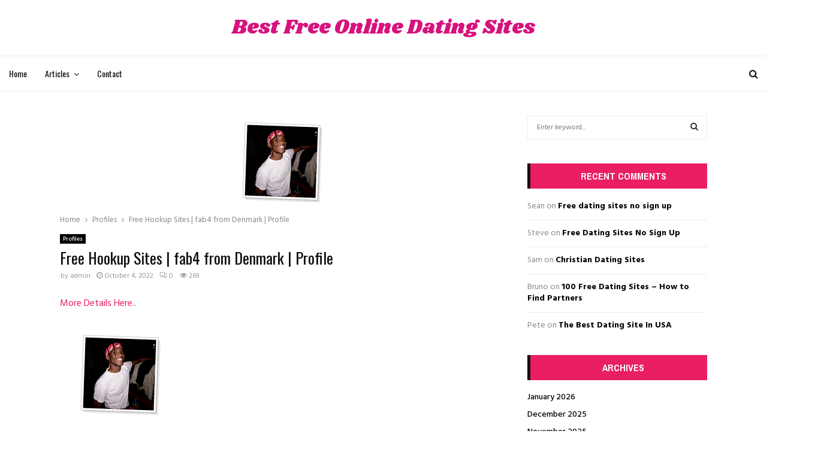

--- FILE ---
content_type: text/html; charset=UTF-8
request_url: https://bestfreeonlinedatingsites.com/free-hookup-sites-fab4-from-denmark-profile/
body_size: 23531
content:
<!DOCTYPE html>
<html lang="en-US">
<head>
	<meta charset="UTF-8">
		<meta name="viewport" content="width=device-width, initial-scale=1">
		<link rel="profile" href="http://gmpg.org/xfn/11">
	<title>Free Hookup Sites | fab4 from Denmark | Profile &#8211; Best Free Online Dating Sites</title>
<meta name='robots' content='max-image-preview:large' />
<link rel='dns-prefetch' href='//fonts.googleapis.com' />
<link rel="alternate" type="application/rss+xml" title="Best Free Online Dating Sites &raquo; Feed" href="https://bestfreeonlinedatingsites.com/feed/" />
<link rel="alternate" type="application/rss+xml" title="Best Free Online Dating Sites &raquo; Comments Feed" href="https://bestfreeonlinedatingsites.com/comments/feed/" />
<link rel="alternate" type="application/rss+xml" title="Best Free Online Dating Sites &raquo; Free Hookup Sites | fab4 from Denmark | Profile Comments Feed" href="https://bestfreeonlinedatingsites.com/free-hookup-sites-fab4-from-denmark-profile/feed/" />
<script type="text/javascript">
/* <![CDATA[ */
window._wpemojiSettings = {"baseUrl":"https:\/\/s.w.org\/images\/core\/emoji\/15.0.3\/72x72\/","ext":".png","svgUrl":"https:\/\/s.w.org\/images\/core\/emoji\/15.0.3\/svg\/","svgExt":".svg","source":{"concatemoji":"https:\/\/bestfreeonlinedatingsites.com\/wp-includes\/js\/wp-emoji-release.min.js?ver=6.6.4"}};
/*! This file is auto-generated */
!function(i,n){var o,s,e;function c(e){try{var t={supportTests:e,timestamp:(new Date).valueOf()};sessionStorage.setItem(o,JSON.stringify(t))}catch(e){}}function p(e,t,n){e.clearRect(0,0,e.canvas.width,e.canvas.height),e.fillText(t,0,0);var t=new Uint32Array(e.getImageData(0,0,e.canvas.width,e.canvas.height).data),r=(e.clearRect(0,0,e.canvas.width,e.canvas.height),e.fillText(n,0,0),new Uint32Array(e.getImageData(0,0,e.canvas.width,e.canvas.height).data));return t.every(function(e,t){return e===r[t]})}function u(e,t,n){switch(t){case"flag":return n(e,"\ud83c\udff3\ufe0f\u200d\u26a7\ufe0f","\ud83c\udff3\ufe0f\u200b\u26a7\ufe0f")?!1:!n(e,"\ud83c\uddfa\ud83c\uddf3","\ud83c\uddfa\u200b\ud83c\uddf3")&&!n(e,"\ud83c\udff4\udb40\udc67\udb40\udc62\udb40\udc65\udb40\udc6e\udb40\udc67\udb40\udc7f","\ud83c\udff4\u200b\udb40\udc67\u200b\udb40\udc62\u200b\udb40\udc65\u200b\udb40\udc6e\u200b\udb40\udc67\u200b\udb40\udc7f");case"emoji":return!n(e,"\ud83d\udc26\u200d\u2b1b","\ud83d\udc26\u200b\u2b1b")}return!1}function f(e,t,n){var r="undefined"!=typeof WorkerGlobalScope&&self instanceof WorkerGlobalScope?new OffscreenCanvas(300,150):i.createElement("canvas"),a=r.getContext("2d",{willReadFrequently:!0}),o=(a.textBaseline="top",a.font="600 32px Arial",{});return e.forEach(function(e){o[e]=t(a,e,n)}),o}function t(e){var t=i.createElement("script");t.src=e,t.defer=!0,i.head.appendChild(t)}"undefined"!=typeof Promise&&(o="wpEmojiSettingsSupports",s=["flag","emoji"],n.supports={everything:!0,everythingExceptFlag:!0},e=new Promise(function(e){i.addEventListener("DOMContentLoaded",e,{once:!0})}),new Promise(function(t){var n=function(){try{var e=JSON.parse(sessionStorage.getItem(o));if("object"==typeof e&&"number"==typeof e.timestamp&&(new Date).valueOf()<e.timestamp+604800&&"object"==typeof e.supportTests)return e.supportTests}catch(e){}return null}();if(!n){if("undefined"!=typeof Worker&&"undefined"!=typeof OffscreenCanvas&&"undefined"!=typeof URL&&URL.createObjectURL&&"undefined"!=typeof Blob)try{var e="postMessage("+f.toString()+"("+[JSON.stringify(s),u.toString(),p.toString()].join(",")+"));",r=new Blob([e],{type:"text/javascript"}),a=new Worker(URL.createObjectURL(r),{name:"wpTestEmojiSupports"});return void(a.onmessage=function(e){c(n=e.data),a.terminate(),t(n)})}catch(e){}c(n=f(s,u,p))}t(n)}).then(function(e){for(var t in e)n.supports[t]=e[t],n.supports.everything=n.supports.everything&&n.supports[t],"flag"!==t&&(n.supports.everythingExceptFlag=n.supports.everythingExceptFlag&&n.supports[t]);n.supports.everythingExceptFlag=n.supports.everythingExceptFlag&&!n.supports.flag,n.DOMReady=!1,n.readyCallback=function(){n.DOMReady=!0}}).then(function(){return e}).then(function(){var e;n.supports.everything||(n.readyCallback(),(e=n.source||{}).concatemoji?t(e.concatemoji):e.wpemoji&&e.twemoji&&(t(e.twemoji),t(e.wpemoji)))}))}((window,document),window._wpemojiSettings);
/* ]]> */
</script>
<style id='wp-emoji-styles-inline-css' type='text/css'>

	img.wp-smiley, img.emoji {
		display: inline !important;
		border: none !important;
		box-shadow: none !important;
		height: 1em !important;
		width: 1em !important;
		margin: 0 0.07em !important;
		vertical-align: -0.1em !important;
		background: none !important;
		padding: 0 !important;
	}
</style>
<link rel='stylesheet' id='wp-block-library-css' href='https://bestfreeonlinedatingsites.com/wp-includes/css/dist/block-library/style.min.css?ver=6.6.4' type='text/css' media='all' />
<style id='wp-block-library-theme-inline-css' type='text/css'>
.wp-block-audio :where(figcaption){color:#555;font-size:13px;text-align:center}.is-dark-theme .wp-block-audio :where(figcaption){color:#ffffffa6}.wp-block-audio{margin:0 0 1em}.wp-block-code{border:1px solid #ccc;border-radius:4px;font-family:Menlo,Consolas,monaco,monospace;padding:.8em 1em}.wp-block-embed :where(figcaption){color:#555;font-size:13px;text-align:center}.is-dark-theme .wp-block-embed :where(figcaption){color:#ffffffa6}.wp-block-embed{margin:0 0 1em}.blocks-gallery-caption{color:#555;font-size:13px;text-align:center}.is-dark-theme .blocks-gallery-caption{color:#ffffffa6}:root :where(.wp-block-image figcaption){color:#555;font-size:13px;text-align:center}.is-dark-theme :root :where(.wp-block-image figcaption){color:#ffffffa6}.wp-block-image{margin:0 0 1em}.wp-block-pullquote{border-bottom:4px solid;border-top:4px solid;color:currentColor;margin-bottom:1.75em}.wp-block-pullquote cite,.wp-block-pullquote footer,.wp-block-pullquote__citation{color:currentColor;font-size:.8125em;font-style:normal;text-transform:uppercase}.wp-block-quote{border-left:.25em solid;margin:0 0 1.75em;padding-left:1em}.wp-block-quote cite,.wp-block-quote footer{color:currentColor;font-size:.8125em;font-style:normal;position:relative}.wp-block-quote.has-text-align-right{border-left:none;border-right:.25em solid;padding-left:0;padding-right:1em}.wp-block-quote.has-text-align-center{border:none;padding-left:0}.wp-block-quote.is-large,.wp-block-quote.is-style-large,.wp-block-quote.is-style-plain{border:none}.wp-block-search .wp-block-search__label{font-weight:700}.wp-block-search__button{border:1px solid #ccc;padding:.375em .625em}:where(.wp-block-group.has-background){padding:1.25em 2.375em}.wp-block-separator.has-css-opacity{opacity:.4}.wp-block-separator{border:none;border-bottom:2px solid;margin-left:auto;margin-right:auto}.wp-block-separator.has-alpha-channel-opacity{opacity:1}.wp-block-separator:not(.is-style-wide):not(.is-style-dots){width:100px}.wp-block-separator.has-background:not(.is-style-dots){border-bottom:none;height:1px}.wp-block-separator.has-background:not(.is-style-wide):not(.is-style-dots){height:2px}.wp-block-table{margin:0 0 1em}.wp-block-table td,.wp-block-table th{word-break:normal}.wp-block-table :where(figcaption){color:#555;font-size:13px;text-align:center}.is-dark-theme .wp-block-table :where(figcaption){color:#ffffffa6}.wp-block-video :where(figcaption){color:#555;font-size:13px;text-align:center}.is-dark-theme .wp-block-video :where(figcaption){color:#ffffffa6}.wp-block-video{margin:0 0 1em}:root :where(.wp-block-template-part.has-background){margin-bottom:0;margin-top:0;padding:1.25em 2.375em}
</style>
<style id='classic-theme-styles-inline-css' type='text/css'>
/*! This file is auto-generated */
.wp-block-button__link{color:#fff;background-color:#32373c;border-radius:9999px;box-shadow:none;text-decoration:none;padding:calc(.667em + 2px) calc(1.333em + 2px);font-size:1.125em}.wp-block-file__button{background:#32373c;color:#fff;text-decoration:none}
</style>
<style id='global-styles-inline-css' type='text/css'>
:root{--wp--preset--aspect-ratio--square: 1;--wp--preset--aspect-ratio--4-3: 4/3;--wp--preset--aspect-ratio--3-4: 3/4;--wp--preset--aspect-ratio--3-2: 3/2;--wp--preset--aspect-ratio--2-3: 2/3;--wp--preset--aspect-ratio--16-9: 16/9;--wp--preset--aspect-ratio--9-16: 9/16;--wp--preset--color--black: #000000;--wp--preset--color--cyan-bluish-gray: #abb8c3;--wp--preset--color--white: #ffffff;--wp--preset--color--pale-pink: #f78da7;--wp--preset--color--vivid-red: #cf2e2e;--wp--preset--color--luminous-vivid-orange: #ff6900;--wp--preset--color--luminous-vivid-amber: #fcb900;--wp--preset--color--light-green-cyan: #7bdcb5;--wp--preset--color--vivid-green-cyan: #00d084;--wp--preset--color--pale-cyan-blue: #8ed1fc;--wp--preset--color--vivid-cyan-blue: #0693e3;--wp--preset--color--vivid-purple: #9b51e0;--wp--preset--gradient--vivid-cyan-blue-to-vivid-purple: linear-gradient(135deg,rgba(6,147,227,1) 0%,rgb(155,81,224) 100%);--wp--preset--gradient--light-green-cyan-to-vivid-green-cyan: linear-gradient(135deg,rgb(122,220,180) 0%,rgb(0,208,130) 100%);--wp--preset--gradient--luminous-vivid-amber-to-luminous-vivid-orange: linear-gradient(135deg,rgba(252,185,0,1) 0%,rgba(255,105,0,1) 100%);--wp--preset--gradient--luminous-vivid-orange-to-vivid-red: linear-gradient(135deg,rgba(255,105,0,1) 0%,rgb(207,46,46) 100%);--wp--preset--gradient--very-light-gray-to-cyan-bluish-gray: linear-gradient(135deg,rgb(238,238,238) 0%,rgb(169,184,195) 100%);--wp--preset--gradient--cool-to-warm-spectrum: linear-gradient(135deg,rgb(74,234,220) 0%,rgb(151,120,209) 20%,rgb(207,42,186) 40%,rgb(238,44,130) 60%,rgb(251,105,98) 80%,rgb(254,248,76) 100%);--wp--preset--gradient--blush-light-purple: linear-gradient(135deg,rgb(255,206,236) 0%,rgb(152,150,240) 100%);--wp--preset--gradient--blush-bordeaux: linear-gradient(135deg,rgb(254,205,165) 0%,rgb(254,45,45) 50%,rgb(107,0,62) 100%);--wp--preset--gradient--luminous-dusk: linear-gradient(135deg,rgb(255,203,112) 0%,rgb(199,81,192) 50%,rgb(65,88,208) 100%);--wp--preset--gradient--pale-ocean: linear-gradient(135deg,rgb(255,245,203) 0%,rgb(182,227,212) 50%,rgb(51,167,181) 100%);--wp--preset--gradient--electric-grass: linear-gradient(135deg,rgb(202,248,128) 0%,rgb(113,206,126) 100%);--wp--preset--gradient--midnight: linear-gradient(135deg,rgb(2,3,129) 0%,rgb(40,116,252) 100%);--wp--preset--font-size--small: 14px;--wp--preset--font-size--medium: 20px;--wp--preset--font-size--large: 32px;--wp--preset--font-size--x-large: 42px;--wp--preset--font-size--normal: 16px;--wp--preset--font-size--huge: 42px;--wp--preset--spacing--20: 0.44rem;--wp--preset--spacing--30: 0.67rem;--wp--preset--spacing--40: 1rem;--wp--preset--spacing--50: 1.5rem;--wp--preset--spacing--60: 2.25rem;--wp--preset--spacing--70: 3.38rem;--wp--preset--spacing--80: 5.06rem;--wp--preset--shadow--natural: 6px 6px 9px rgba(0, 0, 0, 0.2);--wp--preset--shadow--deep: 12px 12px 50px rgba(0, 0, 0, 0.4);--wp--preset--shadow--sharp: 6px 6px 0px rgba(0, 0, 0, 0.2);--wp--preset--shadow--outlined: 6px 6px 0px -3px rgba(255, 255, 255, 1), 6px 6px rgba(0, 0, 0, 1);--wp--preset--shadow--crisp: 6px 6px 0px rgba(0, 0, 0, 1);}:where(.is-layout-flex){gap: 0.5em;}:where(.is-layout-grid){gap: 0.5em;}body .is-layout-flex{display: flex;}.is-layout-flex{flex-wrap: wrap;align-items: center;}.is-layout-flex > :is(*, div){margin: 0;}body .is-layout-grid{display: grid;}.is-layout-grid > :is(*, div){margin: 0;}:where(.wp-block-columns.is-layout-flex){gap: 2em;}:where(.wp-block-columns.is-layout-grid){gap: 2em;}:where(.wp-block-post-template.is-layout-flex){gap: 1.25em;}:where(.wp-block-post-template.is-layout-grid){gap: 1.25em;}.has-black-color{color: var(--wp--preset--color--black) !important;}.has-cyan-bluish-gray-color{color: var(--wp--preset--color--cyan-bluish-gray) !important;}.has-white-color{color: var(--wp--preset--color--white) !important;}.has-pale-pink-color{color: var(--wp--preset--color--pale-pink) !important;}.has-vivid-red-color{color: var(--wp--preset--color--vivid-red) !important;}.has-luminous-vivid-orange-color{color: var(--wp--preset--color--luminous-vivid-orange) !important;}.has-luminous-vivid-amber-color{color: var(--wp--preset--color--luminous-vivid-amber) !important;}.has-light-green-cyan-color{color: var(--wp--preset--color--light-green-cyan) !important;}.has-vivid-green-cyan-color{color: var(--wp--preset--color--vivid-green-cyan) !important;}.has-pale-cyan-blue-color{color: var(--wp--preset--color--pale-cyan-blue) !important;}.has-vivid-cyan-blue-color{color: var(--wp--preset--color--vivid-cyan-blue) !important;}.has-vivid-purple-color{color: var(--wp--preset--color--vivid-purple) !important;}.has-black-background-color{background-color: var(--wp--preset--color--black) !important;}.has-cyan-bluish-gray-background-color{background-color: var(--wp--preset--color--cyan-bluish-gray) !important;}.has-white-background-color{background-color: var(--wp--preset--color--white) !important;}.has-pale-pink-background-color{background-color: var(--wp--preset--color--pale-pink) !important;}.has-vivid-red-background-color{background-color: var(--wp--preset--color--vivid-red) !important;}.has-luminous-vivid-orange-background-color{background-color: var(--wp--preset--color--luminous-vivid-orange) !important;}.has-luminous-vivid-amber-background-color{background-color: var(--wp--preset--color--luminous-vivid-amber) !important;}.has-light-green-cyan-background-color{background-color: var(--wp--preset--color--light-green-cyan) !important;}.has-vivid-green-cyan-background-color{background-color: var(--wp--preset--color--vivid-green-cyan) !important;}.has-pale-cyan-blue-background-color{background-color: var(--wp--preset--color--pale-cyan-blue) !important;}.has-vivid-cyan-blue-background-color{background-color: var(--wp--preset--color--vivid-cyan-blue) !important;}.has-vivid-purple-background-color{background-color: var(--wp--preset--color--vivid-purple) !important;}.has-black-border-color{border-color: var(--wp--preset--color--black) !important;}.has-cyan-bluish-gray-border-color{border-color: var(--wp--preset--color--cyan-bluish-gray) !important;}.has-white-border-color{border-color: var(--wp--preset--color--white) !important;}.has-pale-pink-border-color{border-color: var(--wp--preset--color--pale-pink) !important;}.has-vivid-red-border-color{border-color: var(--wp--preset--color--vivid-red) !important;}.has-luminous-vivid-orange-border-color{border-color: var(--wp--preset--color--luminous-vivid-orange) !important;}.has-luminous-vivid-amber-border-color{border-color: var(--wp--preset--color--luminous-vivid-amber) !important;}.has-light-green-cyan-border-color{border-color: var(--wp--preset--color--light-green-cyan) !important;}.has-vivid-green-cyan-border-color{border-color: var(--wp--preset--color--vivid-green-cyan) !important;}.has-pale-cyan-blue-border-color{border-color: var(--wp--preset--color--pale-cyan-blue) !important;}.has-vivid-cyan-blue-border-color{border-color: var(--wp--preset--color--vivid-cyan-blue) !important;}.has-vivid-purple-border-color{border-color: var(--wp--preset--color--vivid-purple) !important;}.has-vivid-cyan-blue-to-vivid-purple-gradient-background{background: var(--wp--preset--gradient--vivid-cyan-blue-to-vivid-purple) !important;}.has-light-green-cyan-to-vivid-green-cyan-gradient-background{background: var(--wp--preset--gradient--light-green-cyan-to-vivid-green-cyan) !important;}.has-luminous-vivid-amber-to-luminous-vivid-orange-gradient-background{background: var(--wp--preset--gradient--luminous-vivid-amber-to-luminous-vivid-orange) !important;}.has-luminous-vivid-orange-to-vivid-red-gradient-background{background: var(--wp--preset--gradient--luminous-vivid-orange-to-vivid-red) !important;}.has-very-light-gray-to-cyan-bluish-gray-gradient-background{background: var(--wp--preset--gradient--very-light-gray-to-cyan-bluish-gray) !important;}.has-cool-to-warm-spectrum-gradient-background{background: var(--wp--preset--gradient--cool-to-warm-spectrum) !important;}.has-blush-light-purple-gradient-background{background: var(--wp--preset--gradient--blush-light-purple) !important;}.has-blush-bordeaux-gradient-background{background: var(--wp--preset--gradient--blush-bordeaux) !important;}.has-luminous-dusk-gradient-background{background: var(--wp--preset--gradient--luminous-dusk) !important;}.has-pale-ocean-gradient-background{background: var(--wp--preset--gradient--pale-ocean) !important;}.has-electric-grass-gradient-background{background: var(--wp--preset--gradient--electric-grass) !important;}.has-midnight-gradient-background{background: var(--wp--preset--gradient--midnight) !important;}.has-small-font-size{font-size: var(--wp--preset--font-size--small) !important;}.has-medium-font-size{font-size: var(--wp--preset--font-size--medium) !important;}.has-large-font-size{font-size: var(--wp--preset--font-size--large) !important;}.has-x-large-font-size{font-size: var(--wp--preset--font-size--x-large) !important;}
:where(.wp-block-post-template.is-layout-flex){gap: 1.25em;}:where(.wp-block-post-template.is-layout-grid){gap: 1.25em;}
:where(.wp-block-columns.is-layout-flex){gap: 2em;}:where(.wp-block-columns.is-layout-grid){gap: 2em;}
:root :where(.wp-block-pullquote){font-size: 1.5em;line-height: 1.6;}
</style>
<link rel='stylesheet' id='contact-form-7-css' href='https://bestfreeonlinedatingsites.com/wp-content/plugins/contact-form-7/includes/css/styles.css?ver=5.9.8' type='text/css' media='all' />
<style id='contact-form-7-inline-css' type='text/css'>
.wpcf7 .wpcf7-recaptcha iframe {margin-bottom: 0;}.wpcf7 .wpcf7-recaptcha[data-align="center"] > div {margin: 0 auto;}.wpcf7 .wpcf7-recaptcha[data-align="right"] > div {margin: 0 0 0 auto;}
</style>
<link rel='stylesheet' id='pencisc-css' href='https://bestfreeonlinedatingsites.com/wp-content/plugins/penci-framework/assets/css/single-shortcode.css?ver=6.6.4' type='text/css' media='all' />
<link rel='stylesheet' id='wp_automatic_gallery_style-css' href='https://bestfreeonlinedatingsites.com/wp-content/plugins/wp-automatic/css/wp-automatic.css?ver=1.0.0' type='text/css' media='all' />
<link rel='stylesheet' id='penci-font-awesome-css' href='https://bestfreeonlinedatingsites.com/wp-content/themes/pennews/css/font-awesome.min.css?ver=4.5.2' type='text/css' media='all' />
<link rel='stylesheet' id='penci-fonts-css' href='//fonts.googleapis.com/css?family=Roboto%3A300%2C300italic%2C400%2C400italic%2C500%2C500italic%2C700%2C700italic%2C800%2C800italic%7CMukta+Vaani%3A300%2C300italic%2C400%2C400italic%2C500%2C500italic%2C700%2C700italic%2C800%2C800italic%7COswald%3A300%2C300italic%2C400%2C400italic%2C500%2C500italic%2C700%2C700italic%2C800%2C800italic%7CTeko%3A300%2C300italic%2C400%2C400italic%2C500%2C500italic%2C700%2C700italic%2C800%2C800italic%7CShrikhand%3A300%2C300italic%2C400%2C400italic%2C500%2C500italic%2C700%2C700italic%2C800%2C800italic%7CNunito+Sans%3A300%2C300italic%2C400%2C400italic%2C500%2C500italic%2C700%2C700italic%2C800%2C800italic%7CHind%3A300%2C300italic%2C400%2C400italic%2C500%2C500italic%2C700%2C700italic%2C800%2C800italic%7CArchivo+Narrow%3A300%2C300italic%2C400%2C400italic%2C500%2C500italic%2C700%2C700italic%2C800%2C800italic%3A300%2C300italic%2C400%2C400italic%2C500%2C500italic%2C700%2C700italic%2C800%2C800italic%26subset%3Dcyrillic%2Ccyrillic-ext%2Cgreek%2Cgreek-ext%2Clatin-ext' type='text/css' media='all' />
<link rel='stylesheet' id='penci-style-css' href='https://bestfreeonlinedatingsites.com/wp-content/themes/pennews/style.css?ver=6.5.7' type='text/css' media='all' />
<style id='penci-style-inline-css' type='text/css'>
.penci-block-vc.style-title-13:not(.footer-widget).style-title-center .penci-block-heading {border-right: 10px solid transparent; border-left: 10px solid transparent; }.site-branding h1, .site-branding h2 {margin: 0;}.penci-schema-markup { display: none !important; }.penci-entry-media .twitter-video { max-width: none !important; margin: 0 !important; }.penci-entry-media .fb-video { margin-bottom: 0; }.penci-entry-media .post-format-meta > iframe { vertical-align: top; }.penci-single-style-6 .penci-entry-media-top.penci-video-format-dailymotion:after, .penci-single-style-6 .penci-entry-media-top.penci-video-format-facebook:after, .penci-single-style-6 .penci-entry-media-top.penci-video-format-vimeo:after, .penci-single-style-6 .penci-entry-media-top.penci-video-format-twitter:after, .penci-single-style-7 .penci-entry-media-top.penci-video-format-dailymotion:after, .penci-single-style-7 .penci-entry-media-top.penci-video-format-facebook:after, .penci-single-style-7 .penci-entry-media-top.penci-video-format-vimeo:after, .penci-single-style-7 .penci-entry-media-top.penci-video-format-twitter:after { content: none; } .penci-single-style-5 .penci-entry-media.penci-video-format-dailymotion:after, .penci-single-style-5 .penci-entry-media.penci-video-format-facebook:after, .penci-single-style-5 .penci-entry-media.penci-video-format-vimeo:after, .penci-single-style-5 .penci-entry-media.penci-video-format-twitter:after { content: none; }@media screen and (max-width: 960px) { .penci-insta-thumb ul.thumbnails.penci_col_5 li, .penci-insta-thumb ul.thumbnails.penci_col_6 li { width: 33.33% !important; } .penci-insta-thumb ul.thumbnails.penci_col_7 li, .penci-insta-thumb ul.thumbnails.penci_col_8 li, .penci-insta-thumb ul.thumbnails.penci_col_9 li, .penci-insta-thumb ul.thumbnails.penci_col_10 li { width: 25% !important; } }.site-header.header--s12 .penci-menu-toggle-wapper,.site-header.header--s12 .header__social-search { flex: 1; }.site-header.header--s5 .site-branding {  padding-right: 0;margin-right: 40px; }.penci-block_37 .penci_post-meta { padding-top: 8px; }.penci-block_37 .penci-post-excerpt + .penci_post-meta { padding-top: 0; }.penci-hide-text-votes { display: none; }.penci-usewr-review {  border-top: 1px solid #ececec; }.penci-review-score {top: 5px; position: relative; }.penci-social-counter.penci-social-counter--style-3 .penci-social__empty a, .penci-social-counter.penci-social-counter--style-4 .penci-social__empty a, .penci-social-counter.penci-social-counter--style-5 .penci-social__empty a, .penci-social-counter.penci-social-counter--style-6 .penci-social__empty a { display: flex; justify-content: center; align-items: center; }.penci-block-error { padding: 0 20px 20px; }@media screen and (min-width: 1240px){ .penci_dis_padding_bw .penci-content-main.penci-col-4:nth-child(3n+2) { padding-right: 15px; padding-left: 15px; }}.bos_searchbox_widget_class.penci-vc-column-1 #flexi_searchbox #b_searchboxInc .b_submitButton_wrapper{ padding-top: 10px; padding-bottom: 10px; }.mfp-image-holder .mfp-close, .mfp-iframe-holder .mfp-close { background: transparent; border-color: transparent; }h1, h2, h3, h4, h5, h6,.error404 .page-title,
		.error404 .penci-block-vc .penci-block__title, .footer__bottom.style-2 .block-title {font-family: 'Oswald', sans-serif}h1, h2, h3, h4, h5, h6,.error404 .page-title,
		 .error404 .penci-block-vc .penci-block__title, .product_list_widget .product-title, .footer__bottom.style-2 .block-title {font-weight: 400}.penci-block-vc .penci-block__title, .penci-menu-hbg .penci-block-vc .penci-block__title, .penci-menu-hbg-widgets .menu-hbg-title{ font-family:'Archivo Narrow', sans-serif; }.penci-block-vc .penci-block__title, .penci-menu-hbg .penci-block-vc .penci-block__title, .penci-menu-hbg-widgets .menu-hbg-title{ font-weight:600; }body, button, input, select, textarea,.woocommerce ul.products li.product .button,#site-navigation .penci-megamenu .penci-mega-thumbnail .mega-cat-name{font-family: 'Hind', sans-serif}.single .entry-content,.page .entry-content{ font-size:16px; }.penci-topbar h3, .penci-topbar, .penci-topbar ul.menu>li>a,.penci-topbar ul.menu li ul.sub-menu li a,.penci-topbar ul.topbar__logout li a, .topbar_weather .penci-weather-degrees{ font-size: 13px; }.penci-topbar .topbar__social-media a{ font-size: 13px; }.penci-topbar a:hover , .penci-topbar ul li a:hover{ color:#d8127d !important; }.topbar__social-media a:hover{ color:#d8127d ; }.penci-topbar ul.menu li ul.sub-menu li a:hover{ color:#d8127d ; }.penci-topbar .topbar__trending .headline-title{ background-color:#d8127d ; }.main-navigation a,.mobile-sidebar .primary-menu-mobile li a, .penci-menu-hbg .primary-menu-mobile li a{ font-family: 'Oswald', sans-serif; }.main-navigation a,.mobile-sidebar .primary-menu-mobile li a, .penci-menu-hbg .primary-menu-mobile li a{ font-weight: 400; }#site-navigation .penci-megamenu .penci-mega-child-categories a{ font-size: 13px; }#site-navigation .penci-megamenu .penci-content-megamenu .penci-mega-latest-posts .penci-mega-post a:not(.mega-cat-name){ font-size: 14px; }.main-navigation a{ text-transform: none; }@media screen and (min-width: 1430px){ .single .site-main > .penci-container, .single .site-main .penci-entry-media + .penci-container, .single .site-main .penci-entry-media .penci-container { max-width:1430px;margin-left: auto; margin-right: auto; } }.single .penci-entry-title{ font-size:26px; }.single .penci-entry-meta{ font-size:12px; }.single .penci-post-pagination span{ font-size:12px; }.penci-post-pagination h5{ font-size:16px; }.penci-author-content h5 a{ font-size:16px; }.penci-post-related .item-related h4{ font-size:16px; }
		.penci-post-related .post-title-box .post-box-title,
		.post-comments .post-title-box .post-box-title, 
		.site-content .post-comments #respond h3{ font-size: 16px !important; }@media only screen and (min-width: 768px) {.penci-content-post .entry-content h1{ font-size: 20px; }.penci-content-post .entry-content h2{ font-size: 18px; }.penci-content-post .entry-content h3{ font-size: 16px; }.penci-content-post .entry-content h4{ font-size: 15px; }.penci-content-post .entry-content h5{ font-size: 14px; }.penci-content-post .entry-content h6{ font-size: 13px; }}@media screen and (min-width: 1430px){ .archive  .site-main, body.blog  .site-main{ max-width:1430px;margin-left: auto; margin-right: auto; } .archive .site-main .penci-container, body.blog .site-main .penci-container{ max-width: 100%; } }.penci-menu-hbg-widgets .menu-hbg-title { font-family:'Archivo Narrow', sans-serif }
		.woocommerce div.product .related > h2,.woocommerce div.product .upsells > h2,
		.post-title-box .post-box-title,.site-content #respond h3,.site-content .widget-title,
		.site-content .widgettitle,
		body.page-template-full-width.page-paged-2 .site-content .widget.penci-block-vc .penci-block__title,
		body:not( .page-template-full-width ) .site-content .widget.penci-block-vc .penci-block__title{ font-size:16px !important;font-weight:700 !important;font-family:'Archivo Narrow', sans-serif !important; }.site-content .widget.penci-block-vc.style-title-11:not(.footer-widget) .penci-block__title:after,
		 .site-content .widget.penci-block-vc.style-title-11:not(.footer-widget) .penci-block__title:after{ height: 1px; }#footer__sidebars.footer__sidebars{padding-top: 50px;padding-bottom: 50px;}.site-footer .penci-block-vc .penci-block__title{ font-size:14px;font-family:'Nunito Sans', sans-serif; }.site-footer .penci-footer-text-wrap { font-size:13px;}.site-info{font-size:13px;}.footer__copyright_menu { padding-top:10px; padding-bottom: 10px; }@media ( min-width: 992px ){ .footer__social-media .social-media-item{font-size:14px;} }@media ( min-width: 992px ){ .footer__social-media .social-media-item{ width:40px; height:40px; line-height:40px; } }.penci-popup-login-register .penci-login-container a:hover{ color:#d8127d ; }.penci-popup-login-register .penci-login-container .penci-login input[type="submit"]{ background-color:#d8127d ; }body{ background-color: #fff; }.penci_dis_padding_bw .penci-block-vc.style-title-11:not(.footer-widget) .penci-block__title a,
		.penci_dis_padding_bw .penci-block-vc.style-title-11:not(.footer-widget) .penci-block__title span, 
		.penci_dis_padding_bw .penci-block-vc.style-title-11:not(.footer-widget) .penci-subcat-filter, 
		.penci_dis_padding_bw .penci-block-vc.style-title-11:not(.footer-widget) .penci-slider-nav{ background-color:#ffffff; }body, input, select, textarea,
			.widget.widget_display_replies li, .widget.widget_display_topics li,
			.widget ul li,
			.error404 .page-title,
			.entry-content .penci-recipe-heading h2,
			.entry-content .penci-recipe-title,
			#respond h3,.penci-review-text,#respond textarea, .wpcf7 textarea,
			.woocommerce .woocommerce-product-search input[type="search"],
			.woocommerce nav.woocommerce-pagination ul li a, .woocommerce nav.woocommerce-pagination ul li span,
			.woocommerce table.shop_table th,
			.woocommerce-page form .form-row .input-text,
			.select2-container--default .select2-selection--single .select2-selection__rendered,
			#respond label, .wpcf7 label,
			.mc4wp-form,
			#bbpress-forums li.bbp-body ul.forum li.bbp-forum-topic-count, #bbpress-forums li.bbp-body ul.forum li.bbp-forum-reply-count,
			#bbpress-forums li.bbp-body ul.forum li.bbp-forum-freshness, #bbpress-forums li.bbp-body ul.forum li.bbp-forum-freshness a, 
			#bbpress-forums li.bbp-body ul.topic li.bbp-forum-topic-count, #bbpress-forums li.bbp-body ul.topic li.bbp-topic-voice-count,
			#bbpress-forums li.bbp-body ul.topic li.bbp-forum-reply-count, #bbpress-forums li.bbp-body ul.topic li.bbp-topic-freshness > a,
			#bbpress-forums li.bbp-body ul.topic li.bbp-topic-freshness, #bbpress-forums li.bbp-body ul.topic li.bbp-topic-reply-count,
			div.bbp-template-notice, div.indicator-hint,
			#bbpress-forums fieldset.bbp-form legend,
			.entry-content code, .wpb_text_column code, .entry-content blockquote.wp-block-quote p, .entry-content blockquote.wp-block-quote p,
			.penci_dark_layout blockquote.style-3, .penci_dark_layout blockquote.style-3 p,
			.penci_dark_layout blockquote.style-2,.penci_dark_layout blockquote.style-2 p,
			.wpb_text_column blockquote.wp-block-quote p, .wpb_text_column blockquote.wp-block-quote p,
			.widget.widget_display_views li, .widget.widget_display_forums li, .widget.widget_layered_nav li,
			.widget.widget_product_categories li, .widget.widget_categories li, .widget.widget_archive li,
			.widget.widget_pages li, .widget.widget_meta li, .wp-block-pullquote{ color:#111111 }.buy-button{ background-color:#e91e63 !important; }.penci-menuhbg-toggle:hover .lines-button:after,.penci-menuhbg-toggle:hover .penci-lines:before,.penci-menuhbg-toggle:hover .penci-lines:after.penci-login-container a,.penci_list_shortcode li:before,.footer__sidebars .penci-block-vc .penci__post-title a:hover,.penci-viewall-results a:hover,.post-entry .penci-portfolio-filter ul li.active a, .penci-portfolio-filter ul li.active a,.penci-ajax-search-results-wrapper .penci__post-title a:hover{ color: #e91e63; }.penci-tweets-widget-content .icon-tweets,.penci-tweets-widget-content .tweet-intents a,.penci-tweets-widget-content .tweet-intents span:after,.woocommerce .star-rating span,.woocommerce .comment-form p.stars a:hover,.woocommerce div.product .woocommerce-tabs ul.tabs li a:hover,.penci-subcat-list .flexMenu-viewMore:hover a, .penci-subcat-list .flexMenu-viewMore:focus a,.penci-subcat-list .flexMenu-viewMore .flexMenu-popup .penci-subcat-item a:hover,.penci-owl-carousel-style .owl-dot.active span, .penci-owl-carousel-style .owl-dot:hover span,.penci-owl-carousel-slider .owl-dot.active span,.penci-owl-carousel-slider .owl-dot:hover span{ color: #e91e63; }.penci-owl-carousel-slider .owl-dot.active span,.penci-owl-carousel-slider .owl-dot:hover span{ background-color: #e91e63; }blockquote, q,.penci-post-pagination a:hover,a:hover,.penci-entry-meta a:hover,.penci-portfolio-below_img .inner-item-portfolio .portfolio-desc a:hover h3,.main-navigation.penci_disable_padding_menu > ul:not(.children) > li:hover > a,.main-navigation.penci_disable_padding_menu > ul:not(.children) > li:active > a,.main-navigation.penci_disable_padding_menu > ul:not(.children) > li.current-menu-item > a,.main-navigation.penci_disable_padding_menu > ul:not(.children) > li.current-menu-ancestor > a,.main-navigation.penci_disable_padding_menu > ul:not(.children) > li.current-category-ancestor > a,.site-header.header--s11 .main-navigation.penci_enable_line_menu .menu > li:hover > a,.site-header.header--s11 .main-navigation.penci_enable_line_menu .menu > li:active > a,.site-header.header--s11 .main-navigation.penci_enable_line_menu .menu > li.current-menu-item > a,.main-navigation.penci_disable_padding_menu ul.menu > li > a:hover,.main-navigation ul li:hover > a,.main-navigation ul li:active > a,.main-navigation li.current-menu-item > a,#site-navigation .penci-megamenu .penci-mega-child-categories a.cat-active,#site-navigation .penci-megamenu .penci-content-megamenu .penci-mega-latest-posts .penci-mega-post a:not(.mega-cat-name):hover,.penci-post-pagination h5 a:hover{ color: #e91e63; }.main-navigation.penci_disable_padding_menu > ul:not(.children) > li.highlight-button > a{ color: #e91e63;border-color: #e91e63; }.main-navigation.penci_disable_padding_menu > ul:not(.children) > li.highlight-button:hover > a,.main-navigation.penci_disable_padding_menu > ul:not(.children) > li.highlight-button:active > a,.main-navigation.penci_disable_padding_menu > ul:not(.children) > li.highlight-button.current-category-ancestor > a,.main-navigation.penci_disable_padding_menu > ul:not(.children) > li.highlight-button.current-category-ancestor > a,.main-navigation.penci_disable_padding_menu > ul:not(.children) > li.highlight-button.current-menu-ancestor > a,.main-navigation.penci_disable_padding_menu > ul:not(.children) > li.highlight-button.current-menu-item > a{ border-color: #e91e63; }.penci-menu-hbg .primary-menu-mobile li a:hover,.penci-menu-hbg .primary-menu-mobile li.toggled-on > a,.penci-menu-hbg .primary-menu-mobile li.toggled-on > .dropdown-toggle,.penci-menu-hbg .primary-menu-mobile li.current-menu-item > a,.penci-menu-hbg .primary-menu-mobile li.current-menu-item > .dropdown-toggle,.mobile-sidebar .primary-menu-mobile li a:hover,.mobile-sidebar .primary-menu-mobile li.toggled-on-first > a,.mobile-sidebar .primary-menu-mobile li.toggled-on > a,.mobile-sidebar .primary-menu-mobile li.toggled-on > .dropdown-toggle,.mobile-sidebar .primary-menu-mobile li.current-menu-item > a,.mobile-sidebar .primary-menu-mobile li.current-menu-item > .dropdown-toggle,.mobile-sidebar #sidebar-nav-logo a,.mobile-sidebar #sidebar-nav-logo a:hover.mobile-sidebar #sidebar-nav-logo:before,.penci-recipe-heading a.penci-recipe-print,.widget a:hover,.widget.widget_recent_entries li a:hover, .widget.widget_recent_comments li a:hover, .widget.widget_meta li a:hover,.penci-topbar a:hover,.penci-topbar ul li:hover,.penci-topbar ul li a:hover,.penci-topbar ul.menu li ul.sub-menu li a:hover,.site-branding a, .site-branding .site-title{ color: #e91e63; }.penci-viewall-results a:hover,.penci-ajax-search-results-wrapper .penci__post-title a:hover,.header__search_dis_bg .search-click:hover,.header__social-media a:hover,.penci-login-container .link-bottom a,.error404 .page-content a,.penci-no-results .search-form .search-submit:hover,.error404 .page-content .search-form .search-submit:hover,.penci_breadcrumbs a:hover, .penci_breadcrumbs a:hover span,.penci-archive .entry-meta a:hover,.penci-caption-above-img .wp-caption a:hover,.penci-author-content .author-social:hover,.entry-content a,.comment-content a,.penci-page-style-5 .penci-active-thumb .penci-entry-meta a:hover,.penci-single-style-5 .penci-active-thumb .penci-entry-meta a:hover{ color: #e91e63; }blockquote:not(.wp-block-quote).style-2:before{ background-color: transparent; }blockquote.style-2:before,blockquote:not(.wp-block-quote),blockquote.style-2 cite, blockquote.style-2 .author,blockquote.style-3 cite, blockquote.style-3 .author,.woocommerce ul.products li.product .price,.woocommerce ul.products li.product .price ins,.woocommerce div.product p.price ins,.woocommerce div.product span.price ins, .woocommerce div.product p.price, .woocommerce div.product span.price,.woocommerce div.product .entry-summary div[itemprop="description"] blockquote:before, .woocommerce div.product .woocommerce-tabs #tab-description blockquote:before,.woocommerce-product-details__short-description blockquote:before,.woocommerce div.product .entry-summary div[itemprop="description"] blockquote cite, .woocommerce div.product .entry-summary div[itemprop="description"] blockquote .author,.woocommerce div.product .woocommerce-tabs #tab-description blockquote cite, .woocommerce div.product .woocommerce-tabs #tab-description blockquote .author,.woocommerce div.product .product_meta > span a:hover,.woocommerce div.product .woocommerce-tabs ul.tabs li.active{ color: #e91e63; }.woocommerce #respond input#submit.alt.disabled:hover,.woocommerce #respond input#submit.alt:disabled:hover,.woocommerce #respond input#submit.alt:disabled[disabled]:hover,.woocommerce a.button.alt.disabled,.woocommerce a.button.alt.disabled:hover,.woocommerce a.button.alt:disabled,.woocommerce a.button.alt:disabled:hover,.woocommerce a.button.alt:disabled[disabled],.woocommerce a.button.alt:disabled[disabled]:hover,.woocommerce button.button.alt.disabled,.woocommerce button.button.alt.disabled:hover,.woocommerce button.button.alt:disabled,.woocommerce button.button.alt:disabled:hover,.woocommerce button.button.alt:disabled[disabled],.woocommerce button.button.alt:disabled[disabled]:hover,.woocommerce input.button.alt.disabled,.woocommerce input.button.alt.disabled:hover,.woocommerce input.button.alt:disabled,.woocommerce input.button.alt:disabled:hover,.woocommerce input.button.alt:disabled[disabled],.woocommerce input.button.alt:disabled[disabled]:hover{ background-color: #e91e63; }.woocommerce ul.cart_list li .amount, .woocommerce ul.product_list_widget li .amount,.woocommerce table.shop_table td.product-name a:hover,.woocommerce-cart .cart-collaterals .cart_totals table td .amount,.woocommerce .woocommerce-info:before,.woocommerce form.checkout table.shop_table .order-total .amount,.post-entry .penci-portfolio-filter ul li a:hover,.post-entry .penci-portfolio-filter ul li.active a,.penci-portfolio-filter ul li a:hover,.penci-portfolio-filter ul li.active a,#bbpress-forums li.bbp-body ul.forum li.bbp-forum-info a:hover,#bbpress-forums li.bbp-body ul.topic li.bbp-topic-title a:hover,#bbpress-forums li.bbp-body ul.forum li.bbp-forum-info .bbp-forum-content a,#bbpress-forums li.bbp-body ul.topic p.bbp-topic-meta a,#bbpress-forums .bbp-breadcrumb a:hover, #bbpress-forums .bbp-breadcrumb .bbp-breadcrumb-current:hover,#bbpress-forums .bbp-forum-freshness a:hover,#bbpress-forums .bbp-topic-freshness a:hover{ color: #e91e63; }.footer__bottom a,.footer__logo a, .footer__logo a:hover,.site-info a,.site-info a:hover,.sub-footer-menu li a:hover,.footer__sidebars a:hover,.penci-block-vc .social-buttons a:hover,.penci-inline-related-posts .penci_post-meta a:hover,.penci__general-meta .penci_post-meta a:hover,.penci-block_video.style-1 .penci_post-meta a:hover,.penci-block_video.style-7 .penci_post-meta a:hover,.penci-block-vc .penci-block__title a:hover,.penci-block-vc.style-title-2 .penci-block__title a:hover,.penci-block-vc.style-title-2:not(.footer-widget) .penci-block__title a:hover,.penci-block-vc.style-title-4 .penci-block__title a:hover,.penci-block-vc.style-title-4:not(.footer-widget) .penci-block__title a:hover,.penci-block-vc .penci-subcat-filter .penci-subcat-item a.active, .penci-block-vc .penci-subcat-filter .penci-subcat-item a:hover ,.penci-block_1 .penci_post-meta a:hover,.penci-inline-related-posts.penci-irp-type-grid .penci__post-title:hover{ color: #e91e63; }.penci-block_10 .penci-posted-on a,.penci-block_10 .penci-block__title a:hover,.penci-block_10 .penci__post-title a:hover,.penci-block_26 .block26_first_item .penci__post-title:hover,.penci-block_30 .penci_post-meta a:hover,.penci-block_33 .block33_big_item .penci_post-meta a:hover,.penci-block_36 .penci-chart-text,.penci-block_video.style-1 .block_video_first_item.penci-title-ab-img .penci_post_content a:hover,.penci-block_video.style-1 .block_video_first_item.penci-title-ab-img .penci_post-meta a:hover,.penci-block_video.style-6 .penci__post-title:hover,.penci-block_video.style-7 .penci__post-title:hover,.penci-owl-featured-area.style-12 .penci-small_items h3 a:hover,.penci-owl-featured-area.style-12 .penci-small_items .penci-slider__meta a:hover ,.penci-owl-featured-area.style-12 .penci-small_items .owl-item.current h3 a,.penci-owl-featured-area.style-13 .penci-small_items h3 a:hover,.penci-owl-featured-area.style-13 .penci-small_items .penci-slider__meta a:hover,.penci-owl-featured-area.style-13 .penci-small_items .owl-item.current h3 a,.penci-owl-featured-area.style-14 .penci-small_items h3 a:hover,.penci-owl-featured-area.style-14 .penci-small_items .penci-slider__meta a:hover ,.penci-owl-featured-area.style-14 .penci-small_items .owl-item.current h3 a,.penci-owl-featured-area.style-17 h3 a:hover,.penci-owl-featured-area.style-17 .penci-slider__meta a:hover,.penci-fslider28-wrapper.penci-block-vc .penci-slider-nav a:hover,.penci-videos-playlist .penci-video-nav .penci-video-playlist-item .penci-video-play-icon,.penci-videos-playlist .penci-video-nav .penci-video-playlist-item.is-playing { color: #e91e63; }.penci-block_video.style-7 .penci_post-meta a:hover,.penci-ajax-more.disable_bg_load_more .penci-ajax-more-button:hover, .penci-ajax-more.disable_bg_load_more .penci-block-ajax-more-button:hover{ color: #e91e63; }.site-main #buddypress input[type=submit]:hover,.site-main #buddypress div.generic-button a:hover,.site-main #buddypress .comment-reply-link:hover,.site-main #buddypress a.button:hover,.site-main #buddypress a.button:focus,.site-main #buddypress ul.button-nav li a:hover,.site-main #buddypress ul.button-nav li.current a,.site-main #buddypress .dir-search input[type=submit]:hover, .site-main #buddypress .groups-members-search input[type=submit]:hover,.site-main #buddypress div.item-list-tabs ul li.selected a,.site-main #buddypress div.item-list-tabs ul li.current a,.site-main #buddypress div.item-list-tabs ul li a:hover{ border-color: #e91e63;background-color: #e91e63; }.site-main #buddypress table.notifications thead tr, .site-main #buddypress table.notifications-settings thead tr,.site-main #buddypress table.profile-settings thead tr, .site-main #buddypress table.profile-fields thead tr,.site-main #buddypress table.profile-settings thead tr, .site-main #buddypress table.profile-fields thead tr,.site-main #buddypress table.wp-profile-fields thead tr, .site-main #buddypress table.messages-notices thead tr,.site-main #buddypress table.forum thead tr{ border-color: #e91e63;background-color: #e91e63; }.site-main .bbp-pagination-links a:hover, .site-main .bbp-pagination-links span.current,#buddypress div.item-list-tabs:not(#subnav) ul li.selected a, #buddypress div.item-list-tabs:not(#subnav) ul li.current a, #buddypress div.item-list-tabs:not(#subnav) ul li a:hover,#buddypress ul.item-list li div.item-title a, #buddypress ul.item-list li h4 a,div.bbp-template-notice a,#bbpress-forums li.bbp-body ul.topic li.bbp-topic-title a,#bbpress-forums li.bbp-body .bbp-forums-list li,.site-main #buddypress .activity-header a:first-child, #buddypress .comment-meta a:first-child, #buddypress .acomment-meta a:first-child{ color: #e91e63 !important; }.single-tribe_events .tribe-events-schedule .tribe-events-cost{ color: #e91e63; }.tribe-events-list .tribe-events-loop .tribe-event-featured,#tribe-events .tribe-events-button,#tribe-events .tribe-events-button:hover,#tribe_events_filters_wrapper input[type=submit],.tribe-events-button, .tribe-events-button.tribe-active:hover,.tribe-events-button.tribe-inactive,.tribe-events-button:hover,.tribe-events-calendar td.tribe-events-present div[id*=tribe-events-daynum-],.tribe-events-calendar td.tribe-events-present div[id*=tribe-events-daynum-]>a,#tribe-bar-form .tribe-bar-submit input[type=submit]:hover{ background-color: #e91e63; }.woocommerce span.onsale,.show-search:after,select option:focus,.woocommerce .widget_shopping_cart p.buttons a:hover, .woocommerce.widget_shopping_cart p.buttons a:hover, .woocommerce .widget_price_filter .price_slider_amount .button:hover, .woocommerce div.product form.cart .button:hover,.woocommerce .widget_price_filter .ui-slider .ui-slider-handle,.penci-block-vc.style-title-2:not(.footer-widget) .penci-block__title a, .penci-block-vc.style-title-2:not(.footer-widget) .penci-block__title span,.penci-block-vc.style-title-3:not(.footer-widget) .penci-block-heading:after,.penci-block-vc.style-title-4:not(.footer-widget) .penci-block__title a, .penci-block-vc.style-title-4:not(.footer-widget) .penci-block__title span,.penci-archive .penci-archive__content .penci-cat-links a:hover,.mCSB_scrollTools .mCSB_dragger .mCSB_dragger_bar,.penci-block-vc .penci-cat-name:hover,#buddypress .activity-list li.load-more, #buddypress .activity-list li.load-newest,#buddypress .activity-list li.load-more:hover, #buddypress .activity-list li.load-newest:hover,.site-main #buddypress button:hover, .site-main #buddypress a.button:hover, .site-main #buddypress input[type=button]:hover, .site-main #buddypress input[type=reset]:hover{ background-color: #e91e63; }.penci-block-vc.style-title-grid:not(.footer-widget) .penci-block__title span, .penci-block-vc.style-title-grid:not(.footer-widget) .penci-block__title a,.penci-block-vc .penci_post_thumb:hover .penci-cat-name,.mCSB_scrollTools .mCSB_dragger:active .mCSB_dragger_bar,.mCSB_scrollTools .mCSB_dragger.mCSB_dragger_onDrag .mCSB_dragger_bar,.main-navigation > ul:not(.children) > li:hover > a,.main-navigation > ul:not(.children) > li:active > a,.main-navigation > ul:not(.children) > li.current-menu-item > a,.main-navigation.penci_enable_line_menu > ul:not(.children) > li > a:before,.main-navigation a:hover,#site-navigation .penci-megamenu .penci-mega-thumbnail .mega-cat-name:hover,#site-navigation .penci-megamenu .penci-mega-thumbnail:hover .mega-cat-name,.penci-review-process span,.penci-review-score-total,.topbar__trending .headline-title,.header__search:not(.header__search_dis_bg) .search-click,.cart-icon span.items-number{ background-color: #e91e63; }.login__form .login__form__login-submit input:hover,.penci-login-container .penci-login input[type="submit"]:hover,.penci-archive .penci-entry-categories a:hover,.single .penci-cat-links a:hover,.page .penci-cat-links a:hover,.woocommerce #respond input#submit:hover, .woocommerce a.button:hover, .woocommerce button.button:hover, .woocommerce input.button:hover,.woocommerce div.product .entry-summary div[itemprop="description"]:before,.woocommerce div.product .entry-summary div[itemprop="description"] blockquote .author span:after, .woocommerce div.product .woocommerce-tabs #tab-description blockquote .author span:after,.woocommerce-product-details__short-description blockquote .author span:after,.woocommerce #respond input#submit.alt:hover, .woocommerce a.button.alt:hover, .woocommerce button.button.alt:hover, .woocommerce input.button.alt:hover,#scroll-to-top:hover,div.wpforms-container .wpforms-form input[type=submit]:hover,div.wpforms-container .wpforms-form button[type=submit]:hover,div.wpforms-container .wpforms-form .wpforms-page-button:hover,div.wpforms-container .wpforms-form .wpforms-page-button:hover,#respond #submit:hover,.wpcf7 input[type="submit"]:hover,.widget_wysija input[type="submit"]:hover{ background-color: #e91e63; }.penci-block_video .penci-close-video:hover,.penci-block_5 .penci_post_thumb:hover .penci-cat-name,.penci-block_25 .penci_post_thumb:hover .penci-cat-name,.penci-block_8 .penci_post_thumb:hover .penci-cat-name,.penci-block_14 .penci_post_thumb:hover .penci-cat-name,.penci-block-vc.style-title-grid .penci-block__title span, .penci-block-vc.style-title-grid .penci-block__title a,.penci-block_7 .penci_post_thumb:hover .penci-order-number,.penci-block_15 .penci-post-order,.penci-news_ticker .penci-news_ticker__title{ background-color: #e91e63; }.penci-owl-featured-area .penci-item-mag:hover .penci-slider__cat .penci-cat-name,.penci-owl-featured-area .penci-slider__cat .penci-cat-name:hover,.penci-owl-featured-area.style-12 .penci-small_items .owl-item.current .penci-cat-name,.penci-owl-featured-area.style-13 .penci-big_items .penci-slider__cat .penci-cat-name,.penci-owl-featured-area.style-13 .button-read-more:hover,.penci-owl-featured-area.style-13 .penci-small_items .owl-item.current .penci-cat-name,.penci-owl-featured-area.style-14 .penci-small_items .owl-item.current .penci-cat-name,.penci-owl-featured-area.style-18 .penci-slider__cat .penci-cat-name{ background-color: #e91e63; }.show-search .show-search__content:after,.penci-wide-content .penci-owl-featured-area.style-23 .penci-slider__text,.penci-grid_2 .grid2_first_item:hover .penci-cat-name,.penci-grid_2 .penci-post-item:hover .penci-cat-name,.penci-grid_3 .penci-post-item:hover .penci-cat-name,.penci-grid_1 .penci-post-item:hover .penci-cat-name,.penci-videos-playlist .penci-video-nav .penci-playlist-title,.widget-area .penci-videos-playlist .penci-video-nav .penci-video-playlist-item .penci-video-number,.widget-area .penci-videos-playlist .penci-video-nav .penci-video-playlist-item .penci-video-play-icon,.widget-area .penci-videos-playlist .penci-video-nav .penci-video-playlist-item .penci-video-paused-icon,.penci-owl-featured-area.style-17 .penci-slider__text::after,#scroll-to-top:hover{ background-color: #e91e63; }.featured-area-custom-slider .penci-owl-carousel-slider .owl-dot span,.main-navigation > ul:not(.children) > li ul.sub-menu,.error404 .not-found,.error404 .penci-block-vc,.woocommerce .woocommerce-error, .woocommerce .woocommerce-info, .woocommerce .woocommerce-message,.penci-owl-featured-area.style-12 .penci-small_items,.penci-owl-featured-area.style-12 .penci-small_items .owl-item.current .penci_post_thumb,.penci-owl-featured-area.style-13 .button-read-more:hover{ border-color: #e91e63; }.widget .tagcloud a:hover,.penci-social-buttons .penci-social-item.like.liked,.site-footer .widget .tagcloud a:hover,.penci-recipe-heading a.penci-recipe-print:hover,.penci-custom-slider-container .pencislider-content .pencislider-btn-trans:hover,button:hover,.button:hover, .entry-content a.button:hover,.penci-vc-btn-wapper .penci-vc-btn.penci-vcbtn-trans:hover, input[type="button"]:hover,input[type="reset"]:hover,input[type="submit"]:hover,.penci-ajax-more .penci-ajax-more-button:hover,.penci-ajax-more .penci-portfolio-more-button:hover,.woocommerce nav.woocommerce-pagination ul li a:focus, .woocommerce nav.woocommerce-pagination ul li a:hover,.woocommerce nav.woocommerce-pagination ul li span.current,.penci-block_10 .penci-more-post:hover,.penci-block_15 .penci-more-post:hover,.penci-block_36 .penci-more-post:hover,.penci-block_video.style-7 .penci-owl-carousel-slider .owl-dot.active span,.penci-block_video.style-7 .penci-owl-carousel-slider .owl-dot:hover span ,.penci-block_video.style-7 .penci-owl-carousel-slider .owl-dot:hover span ,.penci-ajax-more .penci-ajax-more-button:hover,.penci-ajax-more .penci-block-ajax-more-button:hover,.penci-ajax-more .penci-ajax-more-button.loading-posts:hover, .penci-ajax-more .penci-block-ajax-more-button.loading-posts:hover,.site-main #buddypress .activity-list li.load-more a:hover, .site-main #buddypress .activity-list li.load-newest a,.penci-owl-carousel-slider.penci-tweets-slider .owl-dots .owl-dot.active span, .penci-owl-carousel-slider.penci-tweets-slider .owl-dots .owl-dot:hover span,.penci-pagination:not(.penci-ajax-more) span.current, .penci-pagination:not(.penci-ajax-more) a:hover{border-color:#e91e63;background-color: #e91e63;}.penci-owl-featured-area.style-23 .penci-slider-overlay{ 
		background: -moz-linear-gradient(left, transparent 26%, #e91e63  65%);
	    background: -webkit-gradient(linear, left top, right top, color-stop(26%, #e91e63 ), color-stop(65%, transparent));
	    background: -webkit-linear-gradient(left, transparent 26%, #e91e63 65%);
	    background: -o-linear-gradient(left, transparent 26%, #e91e63 65%);
	    background: -ms-linear-gradient(left, transparent 26%, #e91e63 65%);
	    background: linear-gradient(to right, transparent 26%, #e91e63 65%);
	    filter: progid:DXImageTransform.Microsoft.gradient(startColorstr='#e91e63', endColorstr='#e91e63', GradientType=1);
		 }.site-main #buddypress .activity-list li.load-more a, .site-main #buddypress .activity-list li.load-newest a,.header__search:not(.header__search_dis_bg) .search-click:hover,.tagcloud a:hover,.site-footer .widget .tagcloud a:hover{ transition: all 0.3s; opacity: 0.8; }.penci-loading-animation-1 .penci-loading-animation,.penci-loading-animation-1 .penci-loading-animation:before,.penci-loading-animation-1 .penci-loading-animation:after,.penci-loading-animation-5 .penci-loading-animation,.penci-loading-animation-6 .penci-loading-animation:before,.penci-loading-animation-7 .penci-loading-animation,.penci-loading-animation-8 .penci-loading-animation,.penci-loading-animation-9 .penci-loading-circle-inner:before,.penci-load-thecube .penci-load-cube:before,.penci-three-bounce .one,.penci-three-bounce .two,.penci-three-bounce .three{ background-color: #e91e63; }.site-branding .site-title ,.footer__logo a, .mobile-sidebar #sidebar-nav-logo a {font-family: 'Shrikhand', display; }.site-branding .site-title ,.footer__logo a,.mobile-sidebar #sidebar-nav-logo a{font-weight: normal; }.site-branding .site-title,.footer__logo a, .mobile-sidebar #sidebar-nav-logo a,
			.header__top.header--s8 .site-branding .site-title,
			.header__top.header--s9 .site-branding .site-title,
			.header--s2 .site-branding .site-title,
			.header__top.header--s3 .site-branding .site-title,
			.header__top.header--s4 .site-branding .site-title,
			.header__top.header--s6 .site-branding .site-title {font-size: 33px; }.penci-menu-hbg-inner .site-branding .site-title {line-height: 33px;}.site-branding .site-title a { color: #d8127d; }.header__social-media a, .cart-icon span{font-size: 15px; }.header__social-media a:hover{ color:#d8127d; }.main-navigation.penci_enable_line_menu > ul:not(.children) > li > a:before{background-color: #d8127d; }.main-navigation > ul:not(.children) > li:hover > a,.main-navigation > ul:not(.children) > li.current-category-ancestor > a,.main-navigation > ul:not(.children) > li.current-menu-ancestor > a,.main-navigation > ul:not(.children) > li.current-menu-item > a,.site-header.header--s11 .main-navigation.penci_enable_line_menu .menu > li:hover > a,.site-header.header--s11 .main-navigation.penci_enable_line_menu .menu > li:active > a,.site-header.header--s11 .main-navigation.penci_enable_line_menu .menu > li.current-category-ancestor > a,.site-header.header--s11 .main-navigation.penci_enable_line_menu .menu > li.current-menu-ancestor > a,.site-header.header--s11 .main-navigation.penci_enable_line_menu .menu > li.current-menu-item > a,.main-navigation.penci_disable_padding_menu > ul:not(.children) > li:hover > a,.main-navigation.penci_disable_padding_menu > ul:not(.children) > li.current-category-ancestor > a,.main-navigation.penci_disable_padding_menu > ul:not(.children) > li.current-menu-ancestor > a,.main-navigation.penci_disable_padding_menu > ul:not(.children) > li.current-menu-item > a,.main-navigation.penci_disable_padding_menu ul.menu > li > a:hover,.main-navigation ul.menu > li.current-menu-item > a,.main-navigation ul.menu > li > a:hover{ color: #d8127d }.main-navigation.penci_disable_padding_menu > ul:not(.children) > li.highlight-button > a{ color: #d8127d;border-color: #d8127d; }.main-navigation.penci_disable_padding_menu > ul:not(.children) > li.highlight-button:hover > a,.main-navigation.penci_disable_padding_menu > ul:not(.children) > li.highlight-button:active > a,.main-navigation.penci_disable_padding_menu > ul:not(.children) > li.highlight-button.current-category-ancestor > a,.main-navigation.penci_disable_padding_menu > ul:not(.children) > li.highlight-button.current-menu-ancestor > a,.main-navigation.penci_disable_padding_menu > ul:not(.children) > li.highlight-button.current-menu-item > a{ border-color: #d8127d; }.main-navigation > ul:not(.children) > li:hover > a,.main-navigation > ul:not(.children) > li:active > a,.main-navigation > ul:not(.children) > li.current-category-ancestor > a,.main-navigation > ul:not(.children) > li.current-menu-ancestor > a,.main-navigation > ul:not(.children) > li.current-menu-item > a,.site-header.header--s11 .main-navigation.penci_enable_line_menu .menu > li:hover > a,.site-header.header--s11 .main-navigation.penci_enable_line_menu .menu > li:active > a,.site-header.header--s11 .main-navigation.penci_enable_line_menu .menu > li.current-category-ancestor > a,.site-header.header--s11 .main-navigation.penci_enable_line_menu .menu > li.current-menu-ancestor > a,.site-header.header--s11 .main-navigation.penci_enable_line_menu .menu > li.current-menu-item > a,.main-navigation ul.menu > li > a:hover{ background-color: #d8127d }.main-navigation ul li:not( .penci-mega-menu ) ul li.current-category-ancestor > a,.main-navigation ul li:not( .penci-mega-menu ) ul li.current-menu-ancestor > a,.main-navigation ul li:not( .penci-mega-menu ) ul li.current-menu-item > a,.main-navigation ul li:not( .penci-mega-menu ) ul a:hover{ color:#d8127d }.header__search:not(.header__search_dis_bg) .search-click{ background-color:#d8127d; }.penci-widget-sidebar .penci-block__title a, .penci-widget-sidebar .penci-block__title span{ background-color:#e91e63 !important; }.penci-widget-sidebar.style-title-9 .penci-block-heading, .penci-widget-sidebar.style-title-13 .penci-block-heading{ background-color:#e91e63 !important; }.penci-widget-sidebar.style-title-13 .penci-block__title:after{ border-top-color:#e91e63 !important; }.penci-widget-sidebar.style-title-11:not(.footer-widget) .penci-slider-nav { background-color:#e91e63 !important; }.penci-widget-sidebar .penci-block__title a, .penci-widget-sidebar .penci-block__title span{ color:#ffffff !important; } .penci-widget-sidebar .penci-block-heading:after{ background-color:#ffffff !important; }.penci-widget-sidebar.style-title-9 .penci-block-heading{ border-left-color:#e91e63;border-right-color: transparent; }.penci-widget-sidebar.style-title-10 .penci-block-heading{ border-left-color:#e91e63; }.penci-widget-sidebar.style-title-10 .penci-block-heading:after{ background-color:#e91e63; }#main .widget .tagcloud a{ }#main .widget .tagcloud a:hover{}.penci-social-buttons .penci-social-item.facebook {  background-color:#e91e63; }.penci-social-buttons .penci-social-item.twitter {  background-color:#e91e63; }.penci-social-buttons .penci-social-item.google_plus  {  background-color:#e91e63; }.penci-social-buttons .penci-social-item.pinterest {  background-color:#e91e63; }.penci-social-buttons .penci-social-item.email  {  background-color:#e91e63; }.penci-social-buttons .penci-social-item.linkedin{  background-color:#e91e63; }.penci-social-buttons .penci-social-item.tumblr{  background-color:#e91e63; }.penci-social-buttons .penci-social-item.reddit{  background-color:#e91e63; }.penci-social-buttons .penci-social-item.stumbleupon{  background-color:#e91e63; }.penci-social-buttons .penci-social-item.whatsapp{  background-color:#e91e63; }.penci-social-buttons .penci-social-item.telegram{  background-color:#e91e63; }.single .penci-cat-links a:hover, .page .penci-cat-links a:hover{ background-color:#e91e63; }.site-footer{ background-color:#151515 ; }.site-footer{ border-top:1px solid #1b1b1b; }.footer__bottom { background-color:#0a0a0a ; }.footer__bottom .penci-footer-text-wrap{ color:#999999 ; }.footer__bottom a{ color:#ffffff ; }.footer__bottom a:hover { color:#740010 ; }.footer__sidebars{ background-color:#111111 ; }.footer__sidebars + .footer__bottom .footer__bottom_container:before{ background-color:#1b1b1b ; }.footer__sidebars{ color:#888888 ; }.site-footer .widget ul li{ color:#888888 ; }.site-footer .widget-title,		
		.site-footer .penci-block-vc .penci-slider-nav a,
		.site-footer cite,
		.site-footer .widget select,
		.site-footer .mc4wp-form,
		.site-footer .penci-block-vc .penci-slider-nav a.penci-pag-disabled,
		.site-footer .penci-block-vc .penci-slider-nav a.penci-pag-disabled:hover{ color:#888888 ; }.site-footer input[type="text"], .site-footer input[type="email"],.site-footer input[type="url"], .site-footer input[type="password"],.site-footer input[type="search"], .site-footer input[type="number"],.site-footer input[type="tel"], .site-footer input[type="range"],.site-footer input[type="date"], .site-footer input[type="month"],.site-footer input[type="week"],.site-footer input[type="time"],.site-footer input[type="datetime"],.site-footer input[type="datetime-local"],.site-footer .widget .tagcloud a,.site-footer input[type="color"], .site-footer textarea{ color:#888888 ; }.site-footer .penci-block-vc .penci-block__title a, .site-footer .penci-block-vc .penci-block__title span,.footer-instagram h4.footer-instagram-title span{ color:#ffffff ; }.site-footer .penci-block-vc.style-title-3 .penci-block-heading:after{ background-color:#ffffff ; }.footer__sidebars .woocommerce.widget_shopping_cart .total,.footer__sidebars .woocommerce.widget_product_search input[type="search"],.footer__sidebars .woocommerce ul.cart_list li,.footer__sidebars .woocommerce ul.product_list_widget li,.site-footer .penci-recent-rv,.site-footer .penci-block_6 .penci-post-item,.site-footer .penci-block_10 .penci-post-item,.site-footer .penci-block_11 .block11_first_item, .site-footer .penci-block_11 .penci-post-item,.site-footer .penci-block_15 .penci-post-item,.site-footer .widget select,.footer__sidebars .woocommerce-product-details__short-description th,.footer__sidebars .woocommerce-product-details__short-description td,.site-footer .widget.widget_recent_entries li, .site-footer .widget.widget_recent_comments li, .site-footer .widget.widget_meta li,.site-footer input[type="text"], .site-footer input[type="email"],.site-footer input[type="url"], .site-footer input[type="password"],.site-footer input[type="search"], .site-footer input[type="number"],.site-footer input[type="tel"], .site-footer input[type="range"],.site-footer input[type="date"], .site-footer input[type="month"],.site-footer input[type="week"],.site-footer input[type="time"],.site-footer input[type="datetime"],.site-footer input[type="datetime-local"],.site-footer .widget .tagcloud a,.site-footer input[type="color"], .site-footer textarea{ border-color:#212121 ; }.site-footer select,.site-footer .woocommerce .woocommerce-product-search input[type="search"]{ border-color:#212121 ; }.site-footer .penci-block-vc .penci-block-heading,.footer-instagram h4.footer-instagram-title{ border-color:#212121 ; }.footer__sidebars a:hover { color:#d8127d ; }
		.site-footer .widget .tagcloud a:hover{ background: #d8127d;color: #fff;border-color:#d8127d }.site-footer .widget.widget_recent_entries li a:hover,.site-footer .widget.widget_recent_comments li a:hover,.site-footer .widget.widget_meta li a:hover{ color:#d8127d ; }.footer__sidebars .penci-block-vc .penci__post-title a:hover{ color:#d8127d ; }.footer__social-media .social-media-item{ color:#ffffff !important; }.footer__social-media .social-media-item{ background-color:#1c1c1c!important ; }.footer__social-media .social-media-item.socail_media__instagram:before{ content: none; }.footer__social-media .social-media-item:hover{ background-color:#d8127d !important; }.footer__social-media .social-media-item:hover{ color:#ffffff !important; }.footer__logo a,.footer__logo a:hover{ color:#d8127d ; }.footer__copyright_menu{ background-color:#000000 ; }.site-info{ color:#888888 ; }.site-info a, .site-info a:hover{ color:#ffffff ; }#scroll-to-top:hover{ background-color:#d8127d ; }
</style>
<script type="text/javascript" src="https://bestfreeonlinedatingsites.com/wp-includes/js/jquery/jquery.min.js?ver=3.7.1" id="jquery-core-js"></script>
<script type="text/javascript" src="https://bestfreeonlinedatingsites.com/wp-includes/js/jquery/jquery-migrate.min.js?ver=3.4.1" id="jquery-migrate-js"></script>
<script type="text/javascript" src="https://bestfreeonlinedatingsites.com/wp-content/plugins/wp-automatic/js/main-front.js?ver=6.6.4" id="wp_automatic_gallery-js"></script>
<link rel="EditURI" type="application/rsd+xml" title="RSD" href="https://bestfreeonlinedatingsites.com/xmlrpc.php?rsd" />
<meta name="generator" content="WordPress 6.6.4" />
<link rel='shortlink' href='https://bestfreeonlinedatingsites.com/?p=2434' />
<link rel="alternate" title="oEmbed (JSON)" type="application/json+oembed" href="https://bestfreeonlinedatingsites.com/wp-json/oembed/1.0/embed?url=https%3A%2F%2Fbestfreeonlinedatingsites.com%2Ffree-hookup-sites-fab4-from-denmark-profile%2F" />
<link rel="alternate" title="oEmbed (XML)" type="text/xml+oembed" href="https://bestfreeonlinedatingsites.com/wp-json/oembed/1.0/embed?url=https%3A%2F%2Fbestfreeonlinedatingsites.com%2Ffree-hookup-sites-fab4-from-denmark-profile%2F&#038;format=xml" />
<script>
var portfolioDataJs = portfolioDataJs || [];
var penciBlocksArray=[];
var PENCILOCALCACHE = {};
		(function () {
				"use strict";
		
				PENCILOCALCACHE = {
					data: {},
					remove: function ( ajaxFilterItem ) {
						delete PENCILOCALCACHE.data[ajaxFilterItem];
					},
					exist: function ( ajaxFilterItem ) {
						return PENCILOCALCACHE.data.hasOwnProperty( ajaxFilterItem ) && PENCILOCALCACHE.data[ajaxFilterItem] !== null;
					},
					get: function ( ajaxFilterItem ) {
						return PENCILOCALCACHE.data[ajaxFilterItem];
					},
					set: function ( ajaxFilterItem, cachedData ) {
						PENCILOCALCACHE.remove( ajaxFilterItem );
						PENCILOCALCACHE.data[ajaxFilterItem] = cachedData;
					}
				};
			}
		)();function penciBlock() {
		    this.atts_json = '';
		    this.content = '';
		}</script>
<meta name="google-site-verification" content="DCrRMK-D3mr9sQ-NwSP-cvMPvZcwPcM7gDm8yfgP8fA" />
<link rel="pingback" href="https://bestfreeonlinedatingsites.com/xmlrpc.php"><!-- Global site tag (gtag.js) - Google Analytics -->
<script async src="https://www.googletagmanager.com/gtag/js?id=G-3002FLD7YN"></script>
<script>
window.dataLayer = window.dataLayer || [];
function gtag(){dataLayer.push(arguments);}
gtag('js', new Date());

gtag('config', 'G-3002FLD7YN');
</script><script type="application/ld+json">{
    "@context": "http:\/\/schema.org\/",
    "@type": "organization",
    "@id": "#organization",
    "logo": "",
    "url": "https:\/\/bestfreeonlinedatingsites.com\/",
    "name": "Best Free Online Dating Sites",
    "description": "Free Online Dating Sites - Articles"
}</script><script type="application/ld+json">{
    "@context": "http:\/\/schema.org\/",
    "@type": "WebSite",
    "name": "Best Free Online Dating Sites",
    "alternateName": "Free Online Dating Sites - Articles",
    "url": "https:\/\/bestfreeonlinedatingsites.com\/"
}</script><script type="application/ld+json">{
    "@context": "http:\/\/schema.org\/",
    "@type": "WPSideBar",
    "name": "Sidebar Right",
    "alternateName": "Add widgets here to display them on blog and single",
    "url": "https:\/\/bestfreeonlinedatingsites.com\/free-hookup-sites-fab4-from-denmark-profile"
}</script><script type="application/ld+json">{
    "@context": "http:\/\/schema.org\/",
    "@type": "WPSideBar",
    "name": "Sidebar Left",
    "alternateName": "Add widgets here to display them on page",
    "url": "https:\/\/bestfreeonlinedatingsites.com\/free-hookup-sites-fab4-from-denmark-profile"
}</script><script type="application/ld+json">{
    "@context": "http:\/\/schema.org\/",
    "@type": "WPSideBar",
    "name": "Footer Column #2",
    "alternateName": "Add widgets here to display them in the second column of the footer",
    "url": "https:\/\/bestfreeonlinedatingsites.com\/free-hookup-sites-fab4-from-denmark-profile"
}</script><script type="application/ld+json">{
    "@context": "http:\/\/schema.org\/",
    "@type": "WPSideBar",
    "name": "Footer Column #3",
    "alternateName": "Add widgets here to display them in the third column of the footer",
    "url": "https:\/\/bestfreeonlinedatingsites.com\/free-hookup-sites-fab4-from-denmark-profile"
}</script><script type="application/ld+json">{
    "@context": "http:\/\/schema.org\/",
    "@type": "BlogPosting",
    "headline": "Free Hookup Sites | fab4 from Denmark | Profile",
    "description": "More Details Here.. Basic Information Height 6&#8242; 4&#8243; &#8211; 193cm Weight 110 lbs &#8211; 50 kg Body Type Athletic Looking for Something serious Eyes Other Hair Black Smoking No Drinking No Extra Information About me I&#8217;m a hard-working guy knows how to have fun, caring ,respect and knows how to...",
    "datePublished": "2022-10-04",
    "datemodified": "2022-10-04",
    "mainEntityOfPage": "https:\/\/bestfreeonlinedatingsites.com\/free-hookup-sites-fab4-from-denmark-profile\/",
    "image": {
        "@type": "ImageObject",
        "url": "https:\/\/bestfreeonlinedatingsites.com\/wp-content\/uploads\/2022\/10\/Free-Hookup-Sites-fab4-from-Denmark-Profile.png",
        "width": 200,
        "height": 150
    },
    "publisher": {
        "@type": "Organization",
        "name": "Best Free Online Dating Sites"
    },
    "author": {
        "@type": "Person",
        "@id": "#person-admin",
        "name": "admin"
    }
}</script><meta property="fb:app_id" content="348280475330978"><style type="text/css">.recentcomments a{display:inline !important;padding:0 !important;margin:0 !important;}</style><meta name="generator" content="Powered by WPBakery Page Builder - drag and drop page builder for WordPress."/>
<style type="text/css" id="custom-background-css">
body.custom-background { background-color: #ffffff; }
</style>
			<style type="text/css" id="wp-custom-css">
			#penci_instagram-1
{
	display:none !important;
}		</style>
		<noscript><style> .wpb_animate_when_almost_visible { opacity: 1; }</style></noscript>	<style>
		a.custom-button.pencisc-button {
			background: transparent;
			color: #D3347B;
			border: 2px solid #D3347B;
			line-height: 36px;
			padding: 0 20px;
			font-size: 14px;
			font-weight: bold;
		}
		a.custom-button.pencisc-button:hover {
			background: #D3347B;
			color: #fff;
			border: 2px solid #D3347B;
		}
		a.custom-button.pencisc-button.pencisc-small {
			line-height: 28px;
			font-size: 12px;
		}
		a.custom-button.pencisc-button.pencisc-large {
			line-height: 46px;
			font-size: 18px;
		}
	</style>
</head>

<body class="post-template-default single single-post postid-2434 single-format-standard custom-background header-sticky penci_enable_ajaxsearch penci_sticky_content_sidebar penci_dis_padding_bw sidebar-right penci-single-style-2 wpb-js-composer js-comp-ver-6.7.0 vc_responsive">

<div id="page" class="site">
	<div class="site-header-wrapper"><div class="header__top header--s3 customizer-width">
	<div class="penci-container-fluid">
		
<div class="site-branding">
						<h2 class="site-title"><a href="https://bestfreeonlinedatingsites.com/" rel="home">Best Free Online Dating Sites</a></h2>
				</div><!-- .site-branding -->
	</div>
</div>
	<header id="masthead" class="site-header site-header__main header--s3" data-height="80" itemscope="itemscope" itemtype="http://schema.org/WPHeader">
	<div class="penci-container-fluid header-content__container">
		<nav id="site-navigation" class="main-navigation penci_disable_padding_menu penci_enable_line_menu pencimn-slide_down" itemscope itemtype="http://schema.org/SiteNavigationElement">
	<ul id="menu-main-menu" class="menu"><li id="menu-item-845" class="menu-item menu-item-type-post_type menu-item-object-page menu-item-home menu-item-845"><a href="https://bestfreeonlinedatingsites.com/" itemprop="url">Home</a></li>
<li id="menu-item-1035" class="megamenu menu-item menu-item-type-taxonomy menu-item-object-category menu-item-has-children menu-item-1035"><a href="https://bestfreeonlinedatingsites.com/category/articles/" itemprop="url">Articles</a>
<ul class="sub-menu">
	<li id="menu-item-1037" class="menu-item menu-item-type-taxonomy menu-item-object-category menu-item-has-children menu-item-1037"><a href="https://bestfreeonlinedatingsites.com/category/articles/" itemprop="url">Articles #1</a>
	<ul class="sub-menu">
		<li id="menu-item-1019" class="menu-item menu-item-type-taxonomy menu-item-object-category menu-item-1019"><a href="https://bestfreeonlinedatingsites.com/category/articles/dating-site-in-usa/" itemprop="url">Dating Site In USA</a></li>
		<li id="menu-item-1020" class="menu-item menu-item-type-taxonomy menu-item-object-category menu-item-1020"><a href="https://bestfreeonlinedatingsites.com/category/articles/dating-sites-australia/" itemprop="url">Dating Sites Australia</a></li>
		<li id="menu-item-1021" class="menu-item menu-item-type-taxonomy menu-item-object-category menu-item-1021"><a href="https://bestfreeonlinedatingsites.com/category/articles/free-dating-sites-no-sign-up/" itemprop="url">Free Dating Sites No Sign Up</a></li>
		<li id="menu-item-1022" class="menu-item menu-item-type-taxonomy menu-item-object-category menu-item-1022"><a href="https://bestfreeonlinedatingsites.com/category/articles/free-hookup-sites/" itemprop="url">Free Hookup Sites</a></li>
		<li id="menu-item-1014" class="menu-item menu-item-type-taxonomy menu-item-object-category menu-item-1014"><a href="https://bestfreeonlinedatingsites.com/category/articles/100-percent-free-dating-sites/" itemprop="url">100 Percent Free Dating Sites</a></li>
	</ul>
</li>
	<li id="menu-item-1036" class="menu-item menu-item-type-taxonomy menu-item-object-category menu-item-has-children menu-item-1036"><a href="https://bestfreeonlinedatingsites.com/category/articles/" itemprop="url">Articles #2</a>
	<ul class="sub-menu">
		<li id="menu-item-1013" class="menu-item menu-item-type-taxonomy menu-item-object-category menu-item-1013"><a href="https://bestfreeonlinedatingsites.com/category/articles/100-free-dating-sites/" itemprop="url">100 Free Dating Sites</a></li>
		<li id="menu-item-1015" class="menu-item menu-item-type-taxonomy menu-item-object-category menu-item-1015"><a href="https://bestfreeonlinedatingsites.com/category/articles/arab-dating/" itemprop="url">Arab Dating</a></li>
		<li id="menu-item-1016" class="menu-item menu-item-type-taxonomy menu-item-object-category menu-item-1016"><a href="https://bestfreeonlinedatingsites.com/category/articles/black-dating-sites/" itemprop="url">Black Dating Sites</a></li>
		<li id="menu-item-1017" class="menu-item menu-item-type-taxonomy menu-item-object-category menu-item-1017"><a href="https://bestfreeonlinedatingsites.com/category/articles/canada-dating-site/" itemprop="url">Canada Dating Site</a></li>
		<li id="menu-item-1018" class="menu-item menu-item-type-taxonomy menu-item-object-category menu-item-1018"><a href="https://bestfreeonlinedatingsites.com/category/articles/christian-dating-sites/" itemprop="url">Christian Dating Sites</a></li>
	</ul>
</li>
	<li id="menu-item-1012" class="menu-item menu-item-type-taxonomy menu-item-object-category menu-item-has-children menu-item-1012"><a href="https://bestfreeonlinedatingsites.com/category/articles/" itemprop="url">Articles #3</a>
	<ul class="sub-menu">
		<li id="menu-item-1023" class="menu-item menu-item-type-taxonomy menu-item-object-category menu-item-1023"><a href="https://bestfreeonlinedatingsites.com/category/articles/gay-dating-sites/" itemprop="url">Gay Dating Sites</a></li>
		<li id="menu-item-1024" class="menu-item menu-item-type-taxonomy menu-item-object-category menu-item-1024"><a href="https://bestfreeonlinedatingsites.com/category/articles/indian-dating-sites/" itemprop="url">Indian Dating Sites</a></li>
		<li id="menu-item-1025" class="menu-item menu-item-type-taxonomy menu-item-object-category menu-item-1025"><a href="https://bestfreeonlinedatingsites.com/category/articles/interracial-dating-site/" itemprop="url">Interracial Dating Site</a></li>
		<li id="menu-item-1026" class="menu-item menu-item-type-taxonomy menu-item-object-category menu-item-1026"><a href="https://bestfreeonlinedatingsites.com/category/articles/lesbian-dating-sites/" itemprop="url">Lesbian Dating Sites</a></li>
		<li id="menu-item-1031" class="menu-item menu-item-type-taxonomy menu-item-object-category menu-item-1031"><a href="https://bestfreeonlinedatingsites.com/category/articles/russian-dating-sites/" itemprop="url">Russian Dating Sites</a></li>
	</ul>
</li>
	<li id="menu-item-1034" class="megamenu menu-item menu-item-type-taxonomy menu-item-object-category menu-item-has-children menu-item-1034"><a href="https://bestfreeonlinedatingsites.com/category/articles/" itemprop="url">Articles #4</a>
	<ul class="sub-menu">
		<li id="menu-item-1032" class="menu-item menu-item-type-taxonomy menu-item-object-category menu-item-1032"><a href="https://bestfreeonlinedatingsites.com/category/articles/senior-dating-sites/" itemprop="url">Senior Dating Sites</a></li>
		<li id="menu-item-1029" class="menu-item menu-item-type-taxonomy menu-item-object-category menu-item-1029"><a href="https://bestfreeonlinedatingsites.com/category/articles/online-date-sites-100-free/" itemprop="url">Online Date Sites 100 Free</a></li>
		<li id="menu-item-1028" class="menu-item menu-item-type-taxonomy menu-item-object-category menu-item-1028"><a href="https://bestfreeonlinedatingsites.com/category/articles/oasis-dating-site/" itemprop="url">Oasis Dating Site</a></li>
		<li id="menu-item-1027" class="menu-item menu-item-type-taxonomy menu-item-object-category menu-item-1027"><a href="https://bestfreeonlinedatingsites.com/category/articles/mature-women-dating/" itemprop="url">Mature Women Dating</a></li>
	</ul>
</li>
</ul>
</li>
<li id="menu-item-1065" class="menu-item menu-item-type-post_type menu-item-object-page menu-item-1065"><a href="https://bestfreeonlinedatingsites.com/contact/" itemprop="url">Contact</a></li>
</ul>
</nav><!-- #site-navigation -->
		<div class="header__social-search">
				<div class="header__search header__search_dis_bg" id="top-search">
			<a class="search-click"><i class="fa fa-search"></i></a>
			<div class="show-search">
	<div class="show-search__content">
		<form method="get" class="search-form" action="https://bestfreeonlinedatingsites.com/">
			<label>
				<span class="screen-reader-text">Search for:</span>

								<input id="penci-header-search" type="search" class="search-field" placeholder="Enter keyword..." value="" name="s" autocomplete="off">
			</label>
			<button type="submit" class="search-submit">
				<i class="fa fa-search"></i>
				<span class="screen-reader-text">Search</span>
			</button>
		</form>
		<div class="penci-ajax-search-results">
			<div id="penci-ajax-search-results-wrapper" class="penci-ajax-search-results-wrapper"></div>
		</div>
	</div>
</div>		</div>
	
			<div class="header__social-media">
			<div class="header__content-social-media">

									</div>
		</div>
	
</div>

	</div>
</header><!-- #masthead -->
</div><div class="penci-header-mobile" >
	<div class="penci-header-mobile_container">
		<button class="menu-toggle navbar-toggle" aria-expanded="false"><span class="screen-reader-text">Primary Menu</span><i class="fa fa-bars"></i></button>
								<div class="site-branding"><div class="site-title"><a href="https://bestfreeonlinedatingsites.com/" rel="home">Best Free Online Dating Sites</a></div></div>
								<div class="header__search-mobile header__search header__search_dis_bg" id="top-search-mobile">
				<a class="search-click"><i class="fa fa-search"></i></a>
				<div class="show-search">
					<div class="show-search__content">
						<form method="get" class="search-form" action="https://bestfreeonlinedatingsites.com/">
							<label>
								<span class="screen-reader-text">Search for:</span>
																<input  type="text" id="penci-search-field-mobile" class="search-field penci-search-field-mobile" placeholder="Enter keyword..." value="" name="s" autocomplete="off">
							</label>
							<button type="submit" class="search-submit">
								<i class="fa fa-search"></i>
								<span class="screen-reader-text">Search</span>
							</button>
						</form>
						<div class="penci-ajax-search-results">
							<div class="penci-ajax-search-results-wrapper"></div>
							<div class="penci-loader-effect penci-loading-animation-6 penci-load-thecube"><div class="penci-loading-animation penci-load-cube penci-load-c1"></div><div class="penci-loading-animation penci-load-cube penci-load-c2"></div><div class="penci-loading-animation penci-load-cube penci-load-c4"></div><div class="penci-loading-animation penci-load-cube penci-load-c3"></div></div>						</div>
					</div>
				</div>
			</div>
			</div>
</div>	<div id="content" class="site-content">
	<div id="primary" class="content-area">
		<main id="main" class="site-main" >
				<div class="penci-container">
		<div class="penci-container__content penci-con_sb2_sb1">
			<div class="penci-wide-content penci-content-novc penci-sticky-content penci-content-single-inner">
				<div class="theiaStickySidebar">
					<div class="entry-media penci-entry-media"><div class="post-format-meta "><div class="post-image penci-standard-format"><img width="200" height="150" src="https://bestfreeonlinedatingsites.com/wp-content/uploads/2022/10/Free-Hookup-Sites-fab4-from-Denmark-Profile.png" class="attachment-penci-thumb-960-auto size-penci-thumb-960-auto wp-post-image" alt="" decoding="async" /></div></div></div>					<div class="penci-content-post noloaddisqus " data-url="https://bestfreeonlinedatingsites.com/free-hookup-sites-fab4-from-denmark-profile/" data-id="2434" data-title="">
						<div class="penci_breadcrumbs "><ul itemscope itemtype="http://schema.org/BreadcrumbList"><li itemprop="itemListElement" itemscope itemtype="http://schema.org/ListItem"><a class="home" href="https://bestfreeonlinedatingsites.com" itemprop="item"><span itemprop="name">Home</span></a><meta itemprop="position" content="1" /></li><li itemprop="itemListElement" itemscope itemtype="http://schema.org/ListItem"><i class="fa fa-angle-right"></i><a href="https://bestfreeonlinedatingsites.com/category/profiles/" itemprop="item"><span itemprop="name">Profiles</span></a><meta itemprop="position" content="2" /></li><li itemprop="itemListElement" itemscope itemtype="http://schema.org/ListItem"><i class="fa fa-angle-right"></i><a href="https://bestfreeonlinedatingsites.com/free-hookup-sites-fab4-from-denmark-profile/" itemprop="item"><span itemprop="name">Free Hookup Sites | fab4 from Denmark | Profile</span></a><meta itemprop="position" content="3" /></li></ul></div>							<article id="post-2434" class="penci-single-artcontent post-2434 post type-post status-publish format-standard has-post-thumbnail hentry category-profiles tag-100-free-dating-sites tag-100-percent-free-dating-sites tag-arab-dating tag-black-dating-sites tag-canada-dating-site tag-christian-dating-sites tag-dating-site-in-usa tag-dating-sites-australia tag-denmark tag-fab4 tag-free tag-free-dating-sites-no-sign-up tag-free-hookup-sites tag-gay-dating-sites tag-hookup tag-indian-dating-sites tag-interracial-dating-site tag-lesbian-dating-sites tag-mature-women-dating tag-oasis-dating-site tag-online-date-sites-100-free tag-profile tag-russian-dating-site tag-russian-dating-sites tag-senior-dating-sites tag-sites penci-post-item">

								<header class="entry-header penci-entry-header penci-title-">
									<div class="penci-entry-categories"><span class="penci-cat-links"><a href="https://bestfreeonlinedatingsites.com/category/profiles/" rel="category tag">Profiles</a></span></div><h1 class="entry-title penci-entry-title penci-title-">Free Hookup Sites | fab4 from Denmark | Profile</h1>
									<div class="entry-meta penci-entry-meta">
										<span class="entry-meta-item penci-byline">by <span class="author vcard"><a class="url fn n" href="https://bestfreeonlinedatingsites.com/author/rishikapoor_ht200bfc/">admin</a></span></span><span class="entry-meta-item penci-posted-on"><i class="fa fa-clock-o"></i><time class="entry-date published updated" datetime="2022-10-04T12:26:35+00:00">October 4, 2022</time></span><span class="entry-meta-item penci-comment-count"><a class="penci_pmeta-link" href="https://bestfreeonlinedatingsites.com/free-hookup-sites-fab4-from-denmark-profile/#respond"><i class="la la-comments"></i>0</a></span><span class="entry-meta-item penci-post-countview"><span class="entry-meta-item penci-post-countview penci_post-meta_item"><i class="fa fa-eye"></i><span class="penci-post-countview-number penci-post-countview-p2434">269</span></span></span>									</div><!-- .entry-meta -->
																	</header><!-- .entry-header -->
								<div class="penci-entry-content entry-content">
	<p><a href="https://www.friendfin.com/ShowUser.aspx?uid=fab4">More Details Here.. </a><br />
<br /><img decoding="async" src="https://bestfreeonlinedatingsites.com/wp-content/uploads/2022/10/Free-Hookup-Sites-fab4-from-Denmark-Profile.ashx.png" class="" border="0"></p>
<h4>Basic Information</h4>
<p></p>
<div class="form-horizontal">
<table cellspacing="0" cellpadding="0" border="0" style="width:100%;border-collapse:collapse;">
<tbody>
<tr>
<td valign="top">
<div class="form-group">
    <label class="control-label col-sm-6"><span id="ctl00_ctl00_cphContent_cphInnerContent_ViewProfileCtrl_ctl08_lblName">Height</span></label></p>
<div class="col-sm-6">
<p class="form-control-static"><span id="ctl00_ctl00_cphContent_cphInnerContent_ViewProfileCtrl_ctl08_lblValue">6&#8242; 4&#8243; &#8211; 193cm</span></p>
</div>
</div>
</td>
<td valign="top">
<div class="form-group">
    <label class="control-label col-sm-6"><span id="ctl00_ctl00_cphContent_cphInnerContent_ViewProfileCtrl_ctl09_lblName">Weight</span></label></p>
<div class="col-sm-6">
<p class="form-control-static"><span id="ctl00_ctl00_cphContent_cphInnerContent_ViewProfileCtrl_ctl09_lblValue">110 lbs &#8211; 50 kg</span></p>
</div>
</div>
</td>
</tr>
<tr>
<td valign="top">
<div class="form-group">
    <label class="control-label col-sm-6"><span id="ctl00_ctl00_cphContent_cphInnerContent_ViewProfileCtrl_ctl10_lblName">Body Type</span></label></p>
<div class="col-sm-6">
<p class="form-control-static"><span id="ctl00_ctl00_cphContent_cphInnerContent_ViewProfileCtrl_ctl10_lblValue">Athletic</span></p>
</div>
</div>
</td>
<td valign="top">
<div class="form-group">
    <label class="control-label col-sm-6"><span id="ctl00_ctl00_cphContent_cphInnerContent_ViewProfileCtrl_ctl11_lblName">Looking for</span></label></p>
<div class="col-sm-6">
<p class="form-control-static"><span id="ctl00_ctl00_cphContent_cphInnerContent_ViewProfileCtrl_ctl11_lblValue">Something serious</span></p>
</div>
</div>
</td>
</tr>
<tr>
<td valign="top">
<div class="form-group">
    <label class="control-label col-sm-6"><span id="ctl00_ctl00_cphContent_cphInnerContent_ViewProfileCtrl_ctl12_lblName">Eyes</span></label></p>
<div class="col-sm-6">
<p class="form-control-static"><span id="ctl00_ctl00_cphContent_cphInnerContent_ViewProfileCtrl_ctl12_lblValue">Other</span></p>
</div>
</div>
</td>
<td valign="top">
<div class="form-group">
    <label class="control-label col-sm-6"><span id="ctl00_ctl00_cphContent_cphInnerContent_ViewProfileCtrl_ctl13_lblName">Hair</span></label></p>
<div class="col-sm-6">
<p class="form-control-static"><span id="ctl00_ctl00_cphContent_cphInnerContent_ViewProfileCtrl_ctl13_lblValue">Black</span></p>
</div>
</div>
</td>
</tr>
<tr>
<td valign="top">
<div class="form-group">
    <label class="control-label col-sm-6"><span id="ctl00_ctl00_cphContent_cphInnerContent_ViewProfileCtrl_ctl14_lblName">Smoking</span></label></p>
<div class="col-sm-6">
<p class="form-control-static"><span id="ctl00_ctl00_cphContent_cphInnerContent_ViewProfileCtrl_ctl14_lblValue">No</span></p>
</div>
</div>
</td>
<td valign="top">
<div class="form-group">
    <label class="control-label col-sm-6"><span id="ctl00_ctl00_cphContent_cphInnerContent_ViewProfileCtrl_ctl15_lblName">Drinking</span></label></p>
<div class="col-sm-6">
<p class="form-control-static"><span id="ctl00_ctl00_cphContent_cphInnerContent_ViewProfileCtrl_ctl15_lblValue">No</span></p>
</div>
</div>
</td>
</tr>
<tr>
</tr>
</tbody>
</table>
</div>
<p></p>
<h4>Extra Information</h4>
<p></p>
<div class="form-horizontal">
<table cellspacing="0" cellpadding="0" border="0" style="width:100%;border-collapse:collapse;">
<tbody>
<tr>
<td valign="top">
<div class="form-group">
    <label><span id="ctl00_ctl00_cphContent_cphInnerContent_ViewProfileCtrl_ctl18_lblName">About me</span></label></p>
<p><span id="ctl00_ctl00_cphContent_cphInnerContent_ViewProfileCtrl_ctl18_lblValue">I&#8217;m a hard-working guy knows how to have fun, caring ,respect and knows how to t</span></p>
</div>
</td>
</tr>
<tr>
<td valign="top">
<div class="form-group">
    <label><span id="ctl00_ctl00_cphContent_cphInnerContent_ViewProfileCtrl_ctl19_lblName">Looking for</span></label></p>
<p><span id="ctl00_ctl00_cphContent_cphInnerContent_ViewProfileCtrl_ctl19_lblValue">I&#8217;m looking for someone  who would like to try a relationship with.</span></p>
</div>
</td>
</tr>
<tr>
<td valign="top">
<div class="form-group">
    <label><span id="ctl00_ctl00_cphContent_cphInnerContent_ViewProfileCtrl_ctl20_lblName">Interests</span></label><br />
    <span id="ctl00_ctl00_cphContent_cphInnerContent_ViewProfileCtrl_ctl20_lblValue">Music, Nature, Adventures, Sport, Movies, Chat</span>
</div>
</td>
</tr>
<tr>
</tr>
</tbody>
</table>
</div>
</div><!-- .entry-content -->								<footer class="penci-entry-footer">
									<div class="penci-source-via-tags-wrap"><span class="tags-links penci-tags-links"><a href="https://bestfreeonlinedatingsites.com/tag/100-free-dating-sites/" rel="tag">100 free dating sites</a><a href="https://bestfreeonlinedatingsites.com/tag/100-percent-free-dating-sites/" rel="tag">100 percent free dating sites</a><a href="https://bestfreeonlinedatingsites.com/tag/arab-dating/" rel="tag">arab dating</a><a href="https://bestfreeonlinedatingsites.com/tag/black-dating-sites/" rel="tag">black dating sites</a><a href="https://bestfreeonlinedatingsites.com/tag/canada-dating-site/" rel="tag">canada dating site</a><a href="https://bestfreeonlinedatingsites.com/tag/christian-dating-sites/" rel="tag">christian dating sites</a><a href="https://bestfreeonlinedatingsites.com/tag/dating-site-in-usa/" rel="tag">dating site in usa</a><a href="https://bestfreeonlinedatingsites.com/tag/dating-sites-australia/" rel="tag">dating sites australia</a><a href="https://bestfreeonlinedatingsites.com/tag/denmark/" rel="tag">Denmark</a><a href="https://bestfreeonlinedatingsites.com/tag/fab4/" rel="tag">fab4</a><a href="https://bestfreeonlinedatingsites.com/tag/free/" rel="tag">Free</a><a href="https://bestfreeonlinedatingsites.com/tag/free-dating-sites-no-sign-up/" rel="tag">free dating sites no sign up</a><a href="https://bestfreeonlinedatingsites.com/tag/free-hookup-sites/" rel="tag">free hookup sites</a><a href="https://bestfreeonlinedatingsites.com/tag/gay-dating-sites/" rel="tag">gay dating sites</a><a href="https://bestfreeonlinedatingsites.com/tag/hookup/" rel="tag">Hookup</a><a href="https://bestfreeonlinedatingsites.com/tag/indian-dating-sites/" rel="tag">indian dating sites</a><a href="https://bestfreeonlinedatingsites.com/tag/interracial-dating-site/" rel="tag">interracial dating site</a><a href="https://bestfreeonlinedatingsites.com/tag/lesbian-dating-sites/" rel="tag">lesbian dating sites</a><a href="https://bestfreeonlinedatingsites.com/tag/mature-women-dating/" rel="tag">mature women dating</a><a href="https://bestfreeonlinedatingsites.com/tag/oasis-dating-site/" rel="tag">oasis dating site</a><a href="https://bestfreeonlinedatingsites.com/tag/online-date-sites-100-free/" rel="tag">online date sites 100 free</a><a href="https://bestfreeonlinedatingsites.com/tag/profile/" rel="tag">Profile</a><a href="https://bestfreeonlinedatingsites.com/tag/russian-dating-site/" rel="tag">russian dating site</a><a href="https://bestfreeonlinedatingsites.com/tag/russian-dating-sites/" rel="tag">russian dating sites</a><a href="https://bestfreeonlinedatingsites.com/tag/senior-dating-sites/" rel="tag">senior dating sites</a><a href="https://bestfreeonlinedatingsites.com/tag/sites/" rel="tag">Sites</a></span></div><span class="penci-social-buttons penci-social-share-footer"><span class="penci-social-share-text">Share</span><a href="#" class="penci-post-like penci_post-meta_item  single-like-button penci-social-item like" data-post_id="2434" title="Like" data-like="Like" data-unlike="Unlike"><i class="fa fa-thumbs-o-up"></i><span class="penci-share-number">0</span></a><a class="penci-social-item facebook" target="_blank" rel="noopener" title="" href="https://www.facebook.com/sharer/sharer.php?u=https%3A%2F%2Fbestfreeonlinedatingsites.com%2Ffree-hookup-sites-fab4-from-denmark-profile%2F"><i class="fa fa-facebook"></i></a><a class="penci-social-item twitter" target="_blank" rel="noopener" title="" href="https://twitter.com/intent/tweet?text=Free%20Hookup%20Sites%20-%20fab4%20from%20Denmark%20-%20Profile%20-%20https://bestfreeonlinedatingsites.com/free-hookup-sites-fab4-from-denmark-profile/"><i class="fa fa-twitter"></i></a><a class="penci-social-item pinterest" target="_blank" rel="noopener" title="" href="http://pinterest.com/pin/create/button?url=https%3A%2F%2Fbestfreeonlinedatingsites.com%2Ffree-hookup-sites-fab4-from-denmark-profile%2F&#038;media=https%3A%2F%2Fbestfreeonlinedatingsites.com%2Fwp-content%2Fuploads%2F2022%2F10%2FFree-Hookup-Sites-fab4-from-Denmark-Profile.png&#038;description=Free%20Hookup%20Sites%20-%20fab4%20from%20Denmark%20-%20Profile"><i class="fa fa-pinterest"></i></a><a class="penci-social-item linkedin" target="_blank" rel="noopener" title="" href="https://www.linkedin.com/shareArticle?mini=true&#038;url=https%3A%2F%2Fbestfreeonlinedatingsites.com%2Ffree-hookup-sites-fab4-from-denmark-profile%2F&#038;title=Free%20Hookup%20Sites%20-%20fab4%20from%20Denmark%20-%20Profile"><i class="fa fa-linkedin"></i></a><a class="penci-social-item tumblr" target="_blank" rel="noopener" title="" href="https://www.tumblr.com/share/link?url=https%3A%2F%2Fbestfreeonlinedatingsites.com%2Ffree-hookup-sites-fab4-from-denmark-profile%2F&#038;name=Free%20Hookup%20Sites%20-%20fab4%20from%20Denmark%20-%20Profile"><i class="fa fa-tumblr"></i></a><a class="penci-social-item reddit" target="_blank" rel="noopener" title="" href="https://reddit.com/submit?url=https%3A%2F%2Fbestfreeonlinedatingsites.com%2Ffree-hookup-sites-fab4-from-denmark-profile%2F&#038;title=Free%20Hookup%20Sites%20-%20fab4%20from%20Denmark%20-%20Profile"><i class="fa fa-reddit"></i></a><a class="penci-social-item telegram" target="_blank" rel="noopener" title="" href="https://telegram.me/share/url?url=https%3A%2F%2Fbestfreeonlinedatingsites.com%2Ffree-hookup-sites-fab4-from-denmark-profile%2F&#038;text=Free%20Hookup%20Sites%20-%20fab4%20from%20Denmark%20-%20Profile"><i class="fa fa-telegram"></i></a><a class="penci-social-item email" target="_blank" rel="noopener" href="mailto:?subject=Free%20Hookup%20Sites%20-%20fab4%20from%20Denmark%20-%20Profile&#038;BODY=https://bestfreeonlinedatingsites.com/free-hookup-sites-fab4-from-denmark-profile/"><i class="fa fa-envelope"></i></a></span>								</footer><!-- .entry-footer -->
							</article>
								<div class="penci-post-pagination">
					<div class="prev-post">
									<div class="prev-post-inner penci_mobj__body">
						<div class="prev-post-title">
							<span><i class="fa fa-angle-left"></i>previous post</span>
						</div>
						<div class="pagi-text">
							<h5 class="prev-title"><a href="https://bestfreeonlinedatingsites.com/free-hookup-sites-richard4405-from-united-kingdom-profile/">Free Hookup Sites | Richard4405 from United Kingdom | Profile</a></h5>
						</div>
					</div>
				
			</div>
		
					<div class="next-post ">
									<div class="next-post-inner">
						<div class="prev-post-title next-post-title">
							<span>next post<i class="fa fa-angle-right"></i></span>
						</div>
						<div class="pagi-text">
							<h5 class="next-title"><a href="https://bestfreeonlinedatingsites.com/free-hookup-sites-mary234-from-united-states-profile/">Free Hookup Sites | Mary234 from United States | Profile</a></h5>
						</div>
					</div>
							</div>
			</div>
<div class="penci-post-author penci_media_object">
	<div class="author-img penci_mobj__img">
		<img alt='' src='https://secure.gravatar.com/avatar/4a7e9feaf79a29427146facca5d780d0?s=100&#038;d=mm&#038;r=g' class='avatar avatar-100 photo' height='100' width='100' loading='lazy' />	</div>
	<div class="penci-author-content penci_mobj__body">
		<h5><a href="https://bestfreeonlinedatingsites.com/author/rishikapoor_ht200bfc/" title="Posts by admin" rel="author">admin</a></h5>
		<div class="author-description">
				</div>
		<div class="author-socials">
							<a target="_blank" rel="noopener" class="author-social" href="https://bestfreeonlinedatingsites.com"><i class="fa fa-globe"></i></a>
																										</div>
	</div>
</div><div class="penci-post-related"><div class="post-title-box"><h4 class="post-box-title">Related posts</h4></div><div class="post-related_content"><div  class="item-related penci-imgtype-landscape post-4665 post type-post status-publish format-standard has-post-thumbnail hentry category-profiles tag-100-free-dating-sites tag-100-percent-free-dating-sites tag-arab-dating tag-black-dating-sites tag-canada-dating-site tag-christian-dating-sites tag-dating-site-in-usa tag-dating-sites-australia tag-free tag-free-dating-sites-no-sign-up tag-free-hookup-sites tag-gay-dating-sites tag-hookup tag-indian-dating-sites tag-interracial-dating-site tag-jay14141414 tag-kingdom tag-lesbian-dating-sites tag-mature-women-dating tag-oasis-dating-site tag-online-date-sites-100-free tag-profile tag-russian-dating-site tag-russian-dating-sites tag-senior-dating-sites tag-sites tag-united penci-post-item"><a class="related-thumb penci-image-holder penci-image_has_icon penci-lazy"  data-src="https://bestfreeonlinedatingsites.com/wp-content/uploads/2025/01/Free-Hookup-Sites-jay14141414-from-United-Kingdom-Profile.png" href="https://bestfreeonlinedatingsites.com/free-hookup-sites-jay14141414-from-united-kingdom-profile/"></a><h4 class="entry-title"><a href="https://bestfreeonlinedatingsites.com/free-hookup-sites-jay14141414-from-united-kingdom-profile/">Free Hookup Sites | jay14141414 from United Kingdom | Profile</a></h4><div class="penci-schema-markup"><span class="author vcard"><a class="url fn n" href="https://bestfreeonlinedatingsites.com/author/rishikapoor_ht200bfc/">admin</a></span><time class="entry-date published updated" datetime="2025-01-25T21:11:46+00:00">January 25, 2025</time></div></div><div  class="item-related penci-imgtype-landscape post-6698 post type-post status-publish format-standard has-post-thumbnail hentry category-profiles tag-100-free-dating-sites tag-100-percent-free-dating-sites tag-100-free-dating-websites tag-arab-dating tag-best-free-dating-app tag-black-dating-sites tag-canada-dating-site tag-christian-dating-sites tag-dating-site-in-usa tag-dating-sites-australia tag-elizabethholmes tag-female tag-free tag-free-dating-apps-with-video-chat tag-free-dating-sites-no-hidden-fees tag-free-dating-sites-no-sign-up tag-free-dating-sites-with-messaging tag-free-dating-sites-without-subscription tag-free-hookup-sites tag-free-online-dating-site tag-friendfin tag-gay-dating-sites tag-hookup tag-indian-dating-sites tag-interracial-dating-site tag-lesbian-dating-sites tag-mature-women-dating tag-meet-singles-online-free tag-oasis-dating-site tag-online-date-sites-100-free tag-profile tag-russian-dating-site tag-russian-dating-sites tag-senior-dating-sites tag-sites tag-states tag-united penci-post-item"><a class="related-thumb penci-image-holder penci-image_has_icon penci-lazy"  data-src="https://bestfreeonlinedatingsites.com/wp-content/uploads/2025/10/Free-Hookup-Sites-ElizabethHolmes-36-Female-from-United-States.jpeg" href="https://bestfreeonlinedatingsites.com/free-hookup-sites-elizabethholmes-36-female-from-united-states-friendfin-profile/"></a><h4 class="entry-title"><a href="https://bestfreeonlinedatingsites.com/free-hookup-sites-elizabethholmes-36-female-from-united-states-friendfin-profile/">Free Hookup Sites | ElizabethHolmes, 36 (Female) from United States &#8211; FriendFin | Profile</a></h4><div class="penci-schema-markup"><span class="author vcard"><a class="url fn n" href="https://bestfreeonlinedatingsites.com/author/rishikapoor_ht200bfc/">admin</a></span><time class="entry-date published updated" datetime="2025-10-14T15:32:22+00:00">October 14, 2025</time></div></div><div  class="item-related penci-imgtype-landscape post-3942 post type-post status-publish format-standard has-post-thumbnail hentry category-profiles tag-100-free-dating-sites tag-100-percent-free-dating-sites tag-arab tag-arab-dating tag-black-dating-sites tag-canada-dating-site tag-christian-dating-sites tag-dating-site-in-usa tag-dating-sites-australia tag-emirates tag-fankem33 tag-free tag-free-dating-sites-no-sign-up tag-free-hookup-sites tag-gay-dating-sites tag-hookup tag-indian-dating-sites tag-interracial-dating-site tag-lesbian-dating-sites tag-mature-women-dating tag-oasis-dating-site tag-online-date-sites-100-free tag-profile tag-russian-dating-site tag-russian-dating-sites tag-senior-dating-sites tag-sites tag-united penci-post-item"><a class="related-thumb penci-image-holder penci-image_has_icon penci-lazy"  data-src="https://bestfreeonlinedatingsites.com/wp-content/uploads/2024/06/Free-Hookup-Sites-fankem33-from-United-Arab-Emirates.png" href="https://bestfreeonlinedatingsites.com/free-hookup-sites-fankem33-from-united-arab-emirates-profile/"></a><h4 class="entry-title"><a href="https://bestfreeonlinedatingsites.com/free-hookup-sites-fankem33-from-united-arab-emirates-profile/">Free Hookup Sites | fankem33 from United Arab Emirates | Profile</a></h4><div class="penci-schema-markup"><span class="author vcard"><a class="url fn n" href="https://bestfreeonlinedatingsites.com/author/rishikapoor_ht200bfc/">admin</a></span><time class="entry-date published updated" datetime="2024-06-09T13:13:45+00:00">June 9, 2024</time></div></div></div></div><div id="wordpress-2434-comment" class="active multi-wordpress-comment penci-tab-pane" ><div class="post-comments  post-comments-2434  no-comment-yet" id="comments">
		<div id="respond" class="comment-respond">
		<h3 id="reply-title" class="comment-reply-title"><span>Leave a Comment</span> <small><a rel="nofollow" id="cancel-comment-reply-link" href="/free-hookup-sites-fab4-from-denmark-profile/#respond" style="display:none;">Cancel Reply</a></small></h3><form action="https://bestfreeonlinedatingsites.com/wp-comments-post.php" method="post" id="commentform" class="comment-form" novalidate><p class="comment-form-comment"><textarea id="comment" name="comment" cols="45" rows="8" placeholder="Your Comment" aria-required="true"></textarea></p><p class="comment-form-author"><input id="author" name="author" type="text" value="" placeholder="Name*" size="30" aria-required='true' /></p>
<p class="comment-form-email"><input id="email" name="email" type="text" value="" placeholder="Email*" size="30" aria-required='true' /></p>
<p class="comment-form-url"><input id="url" name="url" type="text" value="" placeholder="Website" size="30" /></p>
<p class="comment-form-cookies-consent"><input id="wp-comment-cookies-consent" name="wp-comment-cookies-consent" type="checkbox" value="yes" /><span>Save my name, email, and website in this browser for the next time I comment.</span></p>
<p class="form-submit"><input name="submit" type="submit" id="submit" class="submit" value="Submit" /> <input type='hidden' name='comment_post_ID' value='2434' id='comment_post_ID' />
<input type='hidden' name='comment_parent' id='comment_parent' value='0' />
</p></form>	</div><!-- #respond -->
	</div> <!-- end comments div -->
</div>					</div>

									</div>
			</div>
						
<aside class="widget-area widget-area-1 penci-sticky-sidebar penci-sidebar-widgets">
	<div class="theiaStickySidebar">
	<div id="search-2" class="widget  penci-block-vc penci-widget-sidebar style-title-9 style-title-center widget_search"><form method="get" class="search-form" action="https://bestfreeonlinedatingsites.com/">
	<label>
		<span class="screen-reader-text">Search for:</span>
		<input type="search" class="search-field" placeholder="Enter keyword..." value="" name="s">
	</label>
	<button type="submit" class="search-submit">
		<i class="fa fa-search"></i>
		<span class="screen-reader-text">Search</span>
	</button>
</form>
</div><div id="recent-comments-2" class="widget  penci-block-vc penci-widget-sidebar style-title-9 style-title-center widget_recent_comments"><div class="penci-block-heading"><h4 class="widget-title penci-block__title"><span>Recent Comments</span></h4></div><ul id="recentcomments"><li class="recentcomments"><span class="comment-author-link">Sean</span> on <a href="https://bestfreeonlinedatingsites.com/free-dating-sites-no-sign-up/#comment-592">Free dating sites no sign up</a></li><li class="recentcomments"><span class="comment-author-link">Steve</span> on <a href="https://bestfreeonlinedatingsites.com/free-dating-sites-no-sign-up-2/#comment-586">Free Dating Sites No Sign Up</a></li><li class="recentcomments"><span class="comment-author-link">Sam</span> on <a href="https://bestfreeonlinedatingsites.com/christian-dating-sites-2/#comment-585">Christian Dating Sites</a></li><li class="recentcomments"><span class="comment-author-link">Bruno</span> on <a href="https://bestfreeonlinedatingsites.com/100-free-dating-sites-how-to-find-partners/#comment-584">100 Free Dating Sites &#8211; How to Find Partners</a></li><li class="recentcomments"><span class="comment-author-link">Pete</span> on <a href="https://bestfreeonlinedatingsites.com/the-best-dating-site-in-usa/#comment-574">The Best Dating Site In USA</a></li></ul></div><div id="archives-2" class="widget  penci-block-vc penci-widget-sidebar style-title-9 style-title-center widget_archive"><div class="penci-block-heading"><h4 class="widget-title penci-block__title"><span>Archives</span></h4></div>
			<ul>
					<li><a href='https://bestfreeonlinedatingsites.com/2026/01/'>January 2026</a></li>
	<li><a href='https://bestfreeonlinedatingsites.com/2025/12/'>December 2025</a></li>
	<li><a href='https://bestfreeonlinedatingsites.com/2025/11/'>November 2025</a></li>
	<li><a href='https://bestfreeonlinedatingsites.com/2025/10/'>October 2025</a></li>
	<li><a href='https://bestfreeonlinedatingsites.com/2025/09/'>September 2025</a></li>
	<li><a href='https://bestfreeonlinedatingsites.com/2025/08/'>August 2025</a></li>
	<li><a href='https://bestfreeonlinedatingsites.com/2025/07/'>July 2025</a></li>
	<li><a href='https://bestfreeonlinedatingsites.com/2025/06/'>June 2025</a></li>
	<li><a href='https://bestfreeonlinedatingsites.com/2025/05/'>May 2025</a></li>
	<li><a href='https://bestfreeonlinedatingsites.com/2025/04/'>April 2025</a></li>
	<li><a href='https://bestfreeonlinedatingsites.com/2025/03/'>March 2025</a></li>
	<li><a href='https://bestfreeonlinedatingsites.com/2025/02/'>February 2025</a></li>
	<li><a href='https://bestfreeonlinedatingsites.com/2025/01/'>January 2025</a></li>
	<li><a href='https://bestfreeonlinedatingsites.com/2024/12/'>December 2024</a></li>
	<li><a href='https://bestfreeonlinedatingsites.com/2024/11/'>November 2024</a></li>
	<li><a href='https://bestfreeonlinedatingsites.com/2024/10/'>October 2024</a></li>
	<li><a href='https://bestfreeonlinedatingsites.com/2024/09/'>September 2024</a></li>
	<li><a href='https://bestfreeonlinedatingsites.com/2024/08/'>August 2024</a></li>
	<li><a href='https://bestfreeonlinedatingsites.com/2024/07/'>July 2024</a></li>
	<li><a href='https://bestfreeonlinedatingsites.com/2024/06/'>June 2024</a></li>
	<li><a href='https://bestfreeonlinedatingsites.com/2024/05/'>May 2024</a></li>
	<li><a href='https://bestfreeonlinedatingsites.com/2024/04/'>April 2024</a></li>
	<li><a href='https://bestfreeonlinedatingsites.com/2024/03/'>March 2024</a></li>
	<li><a href='https://bestfreeonlinedatingsites.com/2024/02/'>February 2024</a></li>
	<li><a href='https://bestfreeonlinedatingsites.com/2024/01/'>January 2024</a></li>
	<li><a href='https://bestfreeonlinedatingsites.com/2023/12/'>December 2023</a></li>
	<li><a href='https://bestfreeonlinedatingsites.com/2023/11/'>November 2023</a></li>
	<li><a href='https://bestfreeonlinedatingsites.com/2023/10/'>October 2023</a></li>
	<li><a href='https://bestfreeonlinedatingsites.com/2023/09/'>September 2023</a></li>
	<li><a href='https://bestfreeonlinedatingsites.com/2023/08/'>August 2023</a></li>
	<li><a href='https://bestfreeonlinedatingsites.com/2023/07/'>July 2023</a></li>
	<li><a href='https://bestfreeonlinedatingsites.com/2023/06/'>June 2023</a></li>
	<li><a href='https://bestfreeonlinedatingsites.com/2023/05/'>May 2023</a></li>
	<li><a href='https://bestfreeonlinedatingsites.com/2023/04/'>April 2023</a></li>
	<li><a href='https://bestfreeonlinedatingsites.com/2023/03/'>March 2023</a></li>
	<li><a href='https://bestfreeonlinedatingsites.com/2023/02/'>February 2023</a></li>
	<li><a href='https://bestfreeonlinedatingsites.com/2023/01/'>January 2023</a></li>
	<li><a href='https://bestfreeonlinedatingsites.com/2022/12/'>December 2022</a></li>
	<li><a href='https://bestfreeonlinedatingsites.com/2022/11/'>November 2022</a></li>
	<li><a href='https://bestfreeonlinedatingsites.com/2022/10/'>October 2022</a></li>
	<li><a href='https://bestfreeonlinedatingsites.com/2022/09/'>September 2022</a></li>
	<li><a href='https://bestfreeonlinedatingsites.com/2022/08/'>August 2022</a></li>
	<li><a href='https://bestfreeonlinedatingsites.com/2022/07/'>July 2022</a></li>
	<li><a href='https://bestfreeonlinedatingsites.com/2022/06/'>June 2022</a></li>
	<li><a href='https://bestfreeonlinedatingsites.com/2022/05/'>May 2022</a></li>
	<li><a href='https://bestfreeonlinedatingsites.com/2022/04/'>April 2022</a></li>
	<li><a href='https://bestfreeonlinedatingsites.com/2022/03/'>March 2022</a></li>
	<li><a href='https://bestfreeonlinedatingsites.com/2022/02/'>February 2022</a></li>
	<li><a href='https://bestfreeonlinedatingsites.com/2022/01/'>January 2022</a></li>
	<li><a href='https://bestfreeonlinedatingsites.com/2021/12/'>December 2021</a></li>
	<li><a href='https://bestfreeonlinedatingsites.com/2021/01/'>January 2021</a></li>
	<li><a href='https://bestfreeonlinedatingsites.com/2020/12/'>December 2020</a></li>
			</ul>

			</div><div id="categories-3" class="widget  penci-block-vc penci-widget-sidebar style-title-9 style-title-center widget_categories"><div class="penci-block-heading"><h4 class="widget-title penci-block__title"><span>Categories</span></h4></div>
			<ul>
					<li class="cat-item cat-item-68"><a href="https://bestfreeonlinedatingsites.com/category/articles/100-free-dating-sites/">100 Free Dating Sites <span class="category-item-count">(1)</span></a>
</li>
	<li class="cat-item cat-item-56"><a href="https://bestfreeonlinedatingsites.com/category/articles/100-percent-free-dating-sites/">100 Percent Free Dating Sites <span class="category-item-count">(2)</span></a>
</li>
	<li class="cat-item cat-item-72"><a href="https://bestfreeonlinedatingsites.com/category/articles/arab-dating/">Arab Dating <span class="category-item-count">(2)</span></a>
</li>
	<li class="cat-item cat-item-69"><a href="https://bestfreeonlinedatingsites.com/category/articles/black-dating-sites/">Black Dating Sites <span class="category-item-count">(3)</span></a>
</li>
	<li class="cat-item cat-item-480"><a href="https://bestfreeonlinedatingsites.com/category/blog/">Blog <span class="category-item-count">(4)</span></a>
</li>
	<li class="cat-item cat-item-66"><a href="https://bestfreeonlinedatingsites.com/category/articles/canada-dating-site/">Canada Dating Site <span class="category-item-count">(1)</span></a>
</li>
	<li class="cat-item cat-item-70"><a href="https://bestfreeonlinedatingsites.com/category/articles/christian-dating-sites/">Christian Dating Sites <span class="category-item-count">(3)</span></a>
</li>
	<li class="cat-item cat-item-1"><a href="https://bestfreeonlinedatingsites.com/category/dating/">Dating <span class="category-item-count">(35)</span></a>
</li>
	<li class="cat-item cat-item-73"><a href="https://bestfreeonlinedatingsites.com/category/articles/dating-site-in-usa/">Dating Site In USA <span class="category-item-count">(1)</span></a>
</li>
	<li class="cat-item cat-item-67"><a href="https://bestfreeonlinedatingsites.com/category/articles/dating-sites-australia/">Dating Sites Australia <span class="category-item-count">(1)</span></a>
</li>
	<li class="cat-item cat-item-58"><a href="https://bestfreeonlinedatingsites.com/category/articles/free-dating-sites-no-sign-up/">Free Dating Sites No Sign Up <span class="category-item-count">(3)</span></a>
</li>
	<li class="cat-item cat-item-57"><a href="https://bestfreeonlinedatingsites.com/category/articles/free-hookup-sites/">Free Hookup Sites <span class="category-item-count">(1)</span></a>
</li>
	<li class="cat-item cat-item-65"><a href="https://bestfreeonlinedatingsites.com/category/articles/gay-dating-sites/">Gay Dating Sites <span class="category-item-count">(2)</span></a>
</li>
	<li class="cat-item cat-item-64"><a href="https://bestfreeonlinedatingsites.com/category/articles/indian-dating-sites/">Indian Dating Sites <span class="category-item-count">(3)</span></a>
</li>
	<li class="cat-item cat-item-71"><a href="https://bestfreeonlinedatingsites.com/category/articles/interracial-dating-site/">Interracial Dating Site <span class="category-item-count">(1)</span></a>
</li>
	<li class="cat-item cat-item-74"><a href="https://bestfreeonlinedatingsites.com/category/articles/lesbian-dating-sites/">Lesbian Dating Sites <span class="category-item-count">(3)</span></a>
</li>
	<li class="cat-item cat-item-75"><a href="https://bestfreeonlinedatingsites.com/category/articles/mature-women-dating/">Mature Women Dating <span class="category-item-count">(3)</span></a>
</li>
	<li class="cat-item cat-item-62"><a href="https://bestfreeonlinedatingsites.com/category/articles/oasis-dating-site/">Oasis Dating Site <span class="category-item-count">(1)</span></a>
</li>
	<li class="cat-item cat-item-59"><a href="https://bestfreeonlinedatingsites.com/category/articles/online-date-sites-100-free/">Online Date Sites 100 Free <span class="category-item-count">(1)</span></a>
</li>
	<li class="cat-item cat-item-92"><a href="https://bestfreeonlinedatingsites.com/category/profiles/">Profiles</a> (2,889)
</li>
	<li class="cat-item cat-item-60"><a href="https://bestfreeonlinedatingsites.com/category/articles/russian-dating-sites/">Russian Dating Sites <span class="category-item-count">(2)</span></a>
</li>
	<li class="cat-item cat-item-63"><a href="https://bestfreeonlinedatingsites.com/category/articles/senior-dating-sites/">Senior Dating Sites <span class="category-item-count">(1)</span></a>
</li>
			</ul>

			</div>	</div>
</aside><!-- #secondary -->
		</div>

	</div>
		</main><!-- #main -->
	</div><!-- #primary -->
	</div><!-- #content -->
	<footer id="colophon" class="site-footer" itemscope itemtype="http://schema.org/WPFooter">
		<meta itemprop="name" content="Webpage footer for Best Free Online Dating Sites"/>
		<meta itemprop="description" content="Free Online Dating Sites - Articles"/>
		<meta itemprop="keywords" content="Data Protection, Copyright Data"/>
		<meta itemprop="copyrightYear" content="2026"/>
		<meta itemprop="copyrightHolder" content="Best Free Online Dating Sites"/>
				<div id="footer__sidebars" class="footer__sidebars footer__sidebar-col-3 footer__sidebars-style-3">
	<div class="footer__sidebars-inner penci-container-1080">
		<div class="row">
							<div id="footer-1" class="footer-sidebar-item footer-1 penci-col-4">
									</div>
							<div id="footer-2" class="footer-sidebar-item footer-2 penci-col-4">
									</div>
							<div id="footer-3" class="footer-sidebar-item footer-3 penci-col-4">
						<div id="penci_block_6__9758381" class="penci-block-vc penci-block_6 penci__general-meta widget footer-widget penci-block-vc penci-fwidget-sidebar style-title-1 style-title-left penci-block-vc penci-widget penci-block_6 penci-widget__block_6 left penci-imgtype-landscape penci-link-filter-hidden penci-vc-column-1" data-current="1" data-blockUid="penci_block_6__9758381" >
		<div class="penci-block-heading">
			<h3 class="penci-block__title"><a href="#" title="Editor's picks">Editor's picks</a ></h3>								</div>
		<div id="penci_block_6__9758381block_content" class="penci-block_content">
			<div class="penci-block_content__items penci-block-items__1"><article  class="hentry penci-post-item"><div class="penci_media_object "><a class="penci-image-holder  penci-lazy penci_mobj__img penci-image_has_icon"  data-src="https://bestfreeonlinedatingsites.com/wp-content/uploads/2021/01/Dating-Sites1-3-280x186.png" data-delay="" href="https://bestfreeonlinedatingsites.com/online-date-sites-100-free/" title="Online Date Sites 100 Free"></a><div class="penci_post_content penci_mobj__body"><h3 class="penci__post-title entry-title"><a href="https://bestfreeonlinedatingsites.com/online-date-sites-100-free/" title=" Online Date Sites 100 Free ">Online Date Sites 100 Free</a></h3><div class="penci-schema-markup"><span class="author vcard"><a class="url fn n" href="https://bestfreeonlinedatingsites.com/author/rishikapoor_ht200bfc/">admin</a></span><time class="entry-date published" datetime="2021-01-07T02:32:50+00:00">January 7, 2021</time><time class="updated" datetime="2022-04-06T03:35:30+00:00">April 6, 2022</time></div><div class="penci_post-meta"><span class="entry-meta-item penci-posted-on"><i class="fa fa-clock-o"></i><time class="entry-date published" datetime="2021-01-07T02:32:50+00:00">January 7, 2021</time><time class="updated" datetime="2022-04-06T03:35:30+00:00">April 6, 2022</time></span><span class="entry-meta-item penci-comment-count"><a class="penci_pmeta-link" href="https://bestfreeonlinedatingsites.com/online-date-sites-100-free/#respond"><i class="la la-comments"></i>0</a></span></div></div></div></article><article  class="hentry penci-post-item"><div class="penci_media_object "><a class="penci-image-holder  penci-lazy penci_mobj__img penci-image_has_icon"  data-src="https://bestfreeonlinedatingsites.com/wp-content/uploads/2021/01/2_2-280x186.jpg" data-delay="" href="https://bestfreeonlinedatingsites.com/feeling-lonely-go-to-canada-dating-site-now/" title="Feeling Lonely? Go to Canada Dating Site Now!"></a><div class="penci_post_content penci_mobj__body"><h3 class="penci__post-title entry-title"><a href="https://bestfreeonlinedatingsites.com/feeling-lonely-go-to-canada-dating-site-now/" title=" Feeling Lonely? Go to Canada Dating Site Now! ">Feeling Lonely? Go to Canada Dating Site Now!</a></h3><div class="penci-schema-markup"><span class="author vcard"><a class="url fn n" href="https://bestfreeonlinedatingsites.com/author/rishikapoor_ht200bfc/">admin</a></span><time class="entry-date published" datetime="2021-01-01T16:38:51+00:00">January 1, 2021</time><time class="updated" datetime="2021-01-01T23:09:34+00:00">January 1, 2021</time></div><div class="penci_post-meta"><span class="entry-meta-item penci-posted-on"><i class="fa fa-clock-o"></i><time class="entry-date published" datetime="2021-01-01T16:38:51+00:00">January 1, 2021</time><time class="updated" datetime="2021-01-01T23:09:34+00:00">January 1, 2021</time></span><span class="entry-meta-item penci-comment-count"><a class="penci_pmeta-link" href="https://bestfreeonlinedatingsites.com/feeling-lonely-go-to-canada-dating-site-now/#respond"><i class="la la-comments"></i>0</a></span></div></div></div></article><article  class="hentry penci-post-item"><div class="penci_media_object "><a class="penci-image-holder  penci-lazy penci_mobj__img penci-image_has_icon"  data-src="https://bestfreeonlinedatingsites.com/wp-content/uploads/2020/12/Image9-280x186.jpg" data-delay="" href="https://bestfreeonlinedatingsites.com/mature-women-dating/" title="Mature women dating"></a><div class="penci_post_content penci_mobj__body"><h3 class="penci__post-title entry-title"><a href="https://bestfreeonlinedatingsites.com/mature-women-dating/" title=" Mature women dating ">Mature women dating</a></h3><div class="penci-schema-markup"><span class="author vcard"><a class="url fn n" href="https://bestfreeonlinedatingsites.com/author/rishikapoor_ht200bfc/">admin</a></span><time class="entry-date published" datetime="2020-12-30T15:07:34+00:00">December 30, 2020</time><time class="updated" datetime="2021-01-01T17:06:26+00:00">January 1, 2021</time></div><div class="penci_post-meta"><span class="entry-meta-item penci-posted-on"><i class="fa fa-clock-o"></i><time class="entry-date published" datetime="2020-12-30T15:07:34+00:00">December 30, 2020</time><time class="updated" datetime="2021-01-01T17:06:26+00:00">January 1, 2021</time></span><span class="entry-meta-item penci-comment-count"><a class="penci_pmeta-link" href="https://bestfreeonlinedatingsites.com/mature-women-dating/#respond"><i class="la la-comments"></i>0</a></span></div></div></div></article></div><div class="penci-loader-effect penci-loading-animation-6 penci-load-thecube"><div class="penci-loading-animation penci-load-cube penci-load-c1"></div><div class="penci-loading-animation penci-load-cube penci-load-c2"></div><div class="penci-loading-animation penci-load-cube penci-load-c4"></div><div class="penci-loading-animation penci-load-cube penci-load-c3"></div></div>		</div>
			</div>
<style>#penci_block_6__9758381 .penci__post-title a{ color:#ffffff !important; }#penci_block_6__9758381 .penci__post-title a:hover{ color:#ffffff !important; }#penci_block_6__9758381 .penci_post-meta{ color:#888888; }#penci_block_6__9758381 .penci_post-meta a:hover{ color:#ffffff !important; }#penci_block_6__9758381 .penci-loading-animation-6 .penci-loading-animation:before{ background-color: #740010; }@media screen and (min-width: 768px ){}#penci_block_6__9758381 .penci-subcat-filter .penci-subcat-item a,#penci_block_6__9758381 .penci-subcat-list .flexMenu-viewMore > a{ font-family:"Lato";font-weight:400; }#penci_block_6__9758381 .penci__post-title{ font-family:"Merriweather Sans";font-weight:600; }@media screen and (min-width: 768px ){#penci_block_6__9758381 .penci__post-title{ font-size:12px !important; }}#penci_block_6__9758381.penci__general-meta .penci_post-meta{ font-family:"Lato";font-weight:400; }@media screen and (min-width: 768px ){#penci_block_6__9758381.penci__general-meta .penci_post-meta{ font-size:11px !important; }}#penci_block_6__9758381.penci-block_6 .penci-post-item{ border-color: #141414; }</style><script>if( typeof(penciBlock) === "undefined" ) {function penciBlock() {
		    this.atts_json = '';
		    this.content = '';
		}}var penciBlocksArray = penciBlocksArray || [];var PENCILOCALCACHE = PENCILOCALCACHE || {};var penci_block_6__9758381 = new penciBlock();penci_block_6__9758381.blockID="penci_block_6__9758381";penci_block_6__9758381.atts_json = '{"build_query":"post_type:post|size:3|order_by:rand|categories:55,1","add_title_icon":"","title_i_align":"left","title_icon":"","hide_thumb":"","thumb_pos":"left","replace_feat_author":"","image_type":"landscape","image_ratio":"","image_size":"penci-thumb-280-186","block_title_meta_settings":"","block_title_align":"left","block_title_off_uppercase":"","block_title_wborder_left_right":"5px","block_title_wborder":"3px","hide_post_date":"","hide_icon_post_format":"","hide_comment":"","show_author":"","show_count_view":"","dis_bg_block":"","enable_stiky_post":"","post_title_trimword_settings":"","post_standard_title_length":"8","style_pag":"","limit_loadmore":"3","pagination_css":"","loadmore_css":"","disable_bg_load_more":"","custom_markup_1":"","ajax_filter_type":"","ajax_filter_selected":"","ajax_filter_childselected":"","ajax_filter_number_item":"5","infeed_ads__order":"","block_id":"penci-widget__block_6-5","penci_show_desk":"Yes","penci_show_tablet":"Yes","penci_show_mobile":"Yes","paged":1,"unique_id":"penci_block_6__9758381","shortcode_id":"block_6","category_ids":"","taxonomy":""}';penci_block_6__9758381.content="";penciBlocksArray.push(penci_block_6__9758381);</script>				</div>
					</div>
	</div>
</div>
						<div class="footer__copyright_menu">
			<div class="footer__sidebars-inner penci-container-1080 penci_bottom-sub penci_has_copyright">
			<div class="site-info">
				@2021 - bestfreeonlinedatingsites.com. All Right Reserved. Designed and Developed by <a href="https://www.fiverr.com/rajexperts" target="_blank" rel="nofollow">RajExperts</a>			</div><!-- .site-info -->
					</div>
	</div>	</footer><!-- #colophon -->
</div><!-- #page -->

<aside class="mobile-sidebar ">

			<div id="sidebar-nav-logo">
							<a href="https://bestfreeonlinedatingsites.com/" rel="home">PenNews</a>
						</div>
				<div class="header-social sidebar-nav-social">
			<div class="inner-header-social">
				<a class="social-media-item socail_media__facebook" target="_blank" href="https://www.facebook.com/FriendFinCom" title="Facebook" rel="noopener"><span class="socail-media-item__content"><i class="fa fa-facebook"></i><span class="social_title screen-reader-text">Facebook</span></span></a><a class="social-media-item socail_media__twitter" target="_blank" href="https://twitter.com/friendfin" title="Twitter" rel="noopener"><span class="socail-media-item__content"><i class="fa fa-twitter"></i><span class="social_title screen-reader-text">Twitter</span></span></a><a class="social-media-item socail_media__instagram" target="_blank" href="https://www.instagram.com/_friendfin" title="Instagram" rel="noopener"><span class="socail-media-item__content"><i class="fa fa-instagram"></i><span class="social_title screen-reader-text">Instagram</span></span></a><a class="social-media-item socail_media__pinterest" target="_blank" href="https://www.pinterest.com/friendfin" title="Pinterest" rel="noopener"><span class="socail-media-item__content"><i class="fa fa-pinterest"></i><span class="social_title screen-reader-text">Pinterest</span></span></a><a class="social-media-item socail_media__google" target="_blank" href="#" title="Google" rel="noopener"><span class="socail-media-item__content"><i class="fa fa-google-plus"></i><span class="social_title screen-reader-text">Google</span></span></a><a class="social-media-item socail_media__linkedin" target="_blank" href="https://www.linkedin.com/company/friendfin" title="Linkedin" rel="noopener"><span class="socail-media-item__content"><i class="fa fa-linkedin"></i><span class="social_title screen-reader-text">Linkedin</span></span></a><a class="social-media-item socail_media__flickr" target="_blank" href="https://www.flickr.com/people/friendfin" title="Flickr" rel="noopener"><span class="socail-media-item__content"><i class="fa fa-flickr"></i><span class="social_title screen-reader-text">Flickr</span></span></a><a class="social-media-item socail_media__tumblr" target="_blank" href="http://friendfin.tumblr.com" title="Tumblr" rel="noopener"><span class="socail-media-item__content"><i class="fa fa-tumblr"></i><span class="social_title screen-reader-text">Tumblr</span></span></a><a class="social-media-item socail_media__youtube" target="_blank" href="https://www.youtube.com/user/friendfin" title="Youtube" rel="noopener"><span class="socail-media-item__content"><i class="fa fa-youtube-play"></i><span class="social_title screen-reader-text">Youtube</span></span></a><a class="social-media-item socail_media__snapchat" target="_blank" href="#" title="Snapchat" rel="noopener"><span class="socail-media-item__content"><i class="fa fa-snapchat"></i><span class="social_title screen-reader-text">Snapchat</span></span></a><a class="social-media-item socail_media__twitch" target="_blank" href="https://www.twitch.tv/friendfin_" title="Twitch" rel="noopener"><span class="socail-media-item__content"><i class="fa fa-twitch"></i><span class="social_title screen-reader-text">Twitch</span></span></a>			</div>
		</div>
				<nav class="mobile-navigation" itemscope itemtype="http://schema.org/SiteNavigationElement">
			<ul id="primary-menu-mobile" class="primary-menu-mobile"><li class="menu-item menu-item-type-post_type menu-item-object-page menu-item-home menu-item-845"><a href="https://bestfreeonlinedatingsites.com/">Home</a></li>
<li class="megamenu menu-item menu-item-type-taxonomy menu-item-object-category menu-item-has-children menu-item-1035"><a href="https://bestfreeonlinedatingsites.com/category/articles/">Articles</a>
<ul class="sub-menu">
	<li class="menu-item menu-item-type-taxonomy menu-item-object-category menu-item-has-children menu-item-1037"><a href="https://bestfreeonlinedatingsites.com/category/articles/">Articles #1</a>
	<ul class="sub-menu">
		<li class="menu-item menu-item-type-taxonomy menu-item-object-category menu-item-1019"><a href="https://bestfreeonlinedatingsites.com/category/articles/dating-site-in-usa/">Dating Site In USA</a></li>
		<li class="menu-item menu-item-type-taxonomy menu-item-object-category menu-item-1020"><a href="https://bestfreeonlinedatingsites.com/category/articles/dating-sites-australia/">Dating Sites Australia</a></li>
		<li class="menu-item menu-item-type-taxonomy menu-item-object-category menu-item-1021"><a href="https://bestfreeonlinedatingsites.com/category/articles/free-dating-sites-no-sign-up/">Free Dating Sites No Sign Up</a></li>
		<li class="menu-item menu-item-type-taxonomy menu-item-object-category menu-item-1022"><a href="https://bestfreeonlinedatingsites.com/category/articles/free-hookup-sites/">Free Hookup Sites</a></li>
		<li class="menu-item menu-item-type-taxonomy menu-item-object-category menu-item-1014"><a href="https://bestfreeonlinedatingsites.com/category/articles/100-percent-free-dating-sites/">100 Percent Free Dating Sites</a></li>
	</ul>
</li>
	<li class="menu-item menu-item-type-taxonomy menu-item-object-category menu-item-has-children menu-item-1036"><a href="https://bestfreeonlinedatingsites.com/category/articles/">Articles #2</a>
	<ul class="sub-menu">
		<li class="menu-item menu-item-type-taxonomy menu-item-object-category menu-item-1013"><a href="https://bestfreeonlinedatingsites.com/category/articles/100-free-dating-sites/">100 Free Dating Sites</a></li>
		<li class="menu-item menu-item-type-taxonomy menu-item-object-category menu-item-1015"><a href="https://bestfreeonlinedatingsites.com/category/articles/arab-dating/">Arab Dating</a></li>
		<li class="menu-item menu-item-type-taxonomy menu-item-object-category menu-item-1016"><a href="https://bestfreeonlinedatingsites.com/category/articles/black-dating-sites/">Black Dating Sites</a></li>
		<li class="menu-item menu-item-type-taxonomy menu-item-object-category menu-item-1017"><a href="https://bestfreeonlinedatingsites.com/category/articles/canada-dating-site/">Canada Dating Site</a></li>
		<li class="menu-item menu-item-type-taxonomy menu-item-object-category menu-item-1018"><a href="https://bestfreeonlinedatingsites.com/category/articles/christian-dating-sites/">Christian Dating Sites</a></li>
	</ul>
</li>
	<li class="menu-item menu-item-type-taxonomy menu-item-object-category menu-item-has-children menu-item-1012"><a href="https://bestfreeonlinedatingsites.com/category/articles/">Articles #3</a>
	<ul class="sub-menu">
		<li class="menu-item menu-item-type-taxonomy menu-item-object-category menu-item-1023"><a href="https://bestfreeonlinedatingsites.com/category/articles/gay-dating-sites/">Gay Dating Sites</a></li>
		<li class="menu-item menu-item-type-taxonomy menu-item-object-category menu-item-1024"><a href="https://bestfreeonlinedatingsites.com/category/articles/indian-dating-sites/">Indian Dating Sites</a></li>
		<li class="menu-item menu-item-type-taxonomy menu-item-object-category menu-item-1025"><a href="https://bestfreeonlinedatingsites.com/category/articles/interracial-dating-site/">Interracial Dating Site</a></li>
		<li class="menu-item menu-item-type-taxonomy menu-item-object-category menu-item-1026"><a href="https://bestfreeonlinedatingsites.com/category/articles/lesbian-dating-sites/">Lesbian Dating Sites</a></li>
		<li class="menu-item menu-item-type-taxonomy menu-item-object-category menu-item-1031"><a href="https://bestfreeonlinedatingsites.com/category/articles/russian-dating-sites/">Russian Dating Sites</a></li>
	</ul>
</li>
	<li class="megamenu menu-item menu-item-type-taxonomy menu-item-object-category menu-item-has-children menu-item-1034"><a href="https://bestfreeonlinedatingsites.com/category/articles/">Articles #4</a>
	<ul class="sub-menu">
		<li class="menu-item menu-item-type-taxonomy menu-item-object-category menu-item-1032"><a href="https://bestfreeonlinedatingsites.com/category/articles/senior-dating-sites/">Senior Dating Sites</a></li>
		<li class="menu-item menu-item-type-taxonomy menu-item-object-category menu-item-1029"><a href="https://bestfreeonlinedatingsites.com/category/articles/online-date-sites-100-free/">Online Date Sites 100 Free</a></li>
		<li class="menu-item menu-item-type-taxonomy menu-item-object-category menu-item-1028"><a href="https://bestfreeonlinedatingsites.com/category/articles/oasis-dating-site/">Oasis Dating Site</a></li>
		<li class="menu-item menu-item-type-taxonomy menu-item-object-category menu-item-1027"><a href="https://bestfreeonlinedatingsites.com/category/articles/mature-women-dating/">Mature Women Dating</a></li>
	</ul>
</li>
</ul>
</li>
<li class="menu-item menu-item-type-post_type menu-item-object-page menu-item-1065"><a href="https://bestfreeonlinedatingsites.com/contact/">Contact</a></li>
</ul>		</nav>
	</aside>
<a id="close-sidebar-nav" class="header-1"><i class="fa fa-close"></i></a>
	<a href="#" id="scroll-to-top"><i class="fa fa-angle-up"></i></a>
<link rel='stylesheet' id='vc_google_fonts_lato-css' href='//fonts.googleapis.com/css?family=Lato&#038;ver=6.6.4' type='text/css' media='all' />
<link rel='stylesheet' id='vc_google_fonts_merriweathersans-css' href='//fonts.googleapis.com/css?family=Merriweather+Sans&#038;ver=6.6.4' type='text/css' media='all' />
<script type="text/javascript" src="https://bestfreeonlinedatingsites.com/wp-includes/js/dist/hooks.min.js?ver=2810c76e705dd1a53b18" id="wp-hooks-js"></script>
<script type="text/javascript" src="https://bestfreeonlinedatingsites.com/wp-includes/js/dist/i18n.min.js?ver=5e580eb46a90c2b997e6" id="wp-i18n-js"></script>
<script type="text/javascript" id="wp-i18n-js-after">
/* <![CDATA[ */
wp.i18n.setLocaleData( { 'text direction\u0004ltr': [ 'ltr' ] } );
/* ]]> */
</script>
<script type="text/javascript" src="https://bestfreeonlinedatingsites.com/wp-content/plugins/contact-form-7/includes/swv/js/index.js?ver=5.9.8" id="swv-js"></script>
<script type="text/javascript" id="contact-form-7-js-extra">
/* <![CDATA[ */
var wpcf7 = {"api":{"root":"https:\/\/bestfreeonlinedatingsites.com\/wp-json\/","namespace":"contact-form-7\/v1"},"cached":"1"};
/* ]]> */
</script>
<script type="text/javascript" src="https://bestfreeonlinedatingsites.com/wp-content/plugins/contact-form-7/includes/js/index.js?ver=5.9.8" id="contact-form-7-js"></script>
<script type="text/javascript" id="penci-js-extra">
/* <![CDATA[ */
var PENCILOCALIZE = {"ajaxUrl":"https:\/\/bestfreeonlinedatingsites.com\/wp-admin\/admin-ajax.php","nonce":"ba59c183c3","errorMsg":"Something wrong happened. Please try again.","login":"Email Address","password":"Password","errorPass":"<p class=\"message message-error\">Password does not match the confirm password<\/p>","prevNumber":"1","minlengthSearch":"0","linkTitle":"View More","linkTextAll":"Menu","linkText":"More"};
/* ]]> */
</script>
<script type="text/javascript" src="https://bestfreeonlinedatingsites.com/wp-content/themes/pennews/js/script.min.js?ver=6.5.7" id="penci-js"></script>
<script type="text/javascript" src="https://bestfreeonlinedatingsites.com/wp-includes/js/comment-reply.min.js?ver=6.6.4" id="comment-reply-js" async="async" data-wp-strategy="async"></script>
</body>
</html>

<!-- =^..^= Cached =^..^= -->